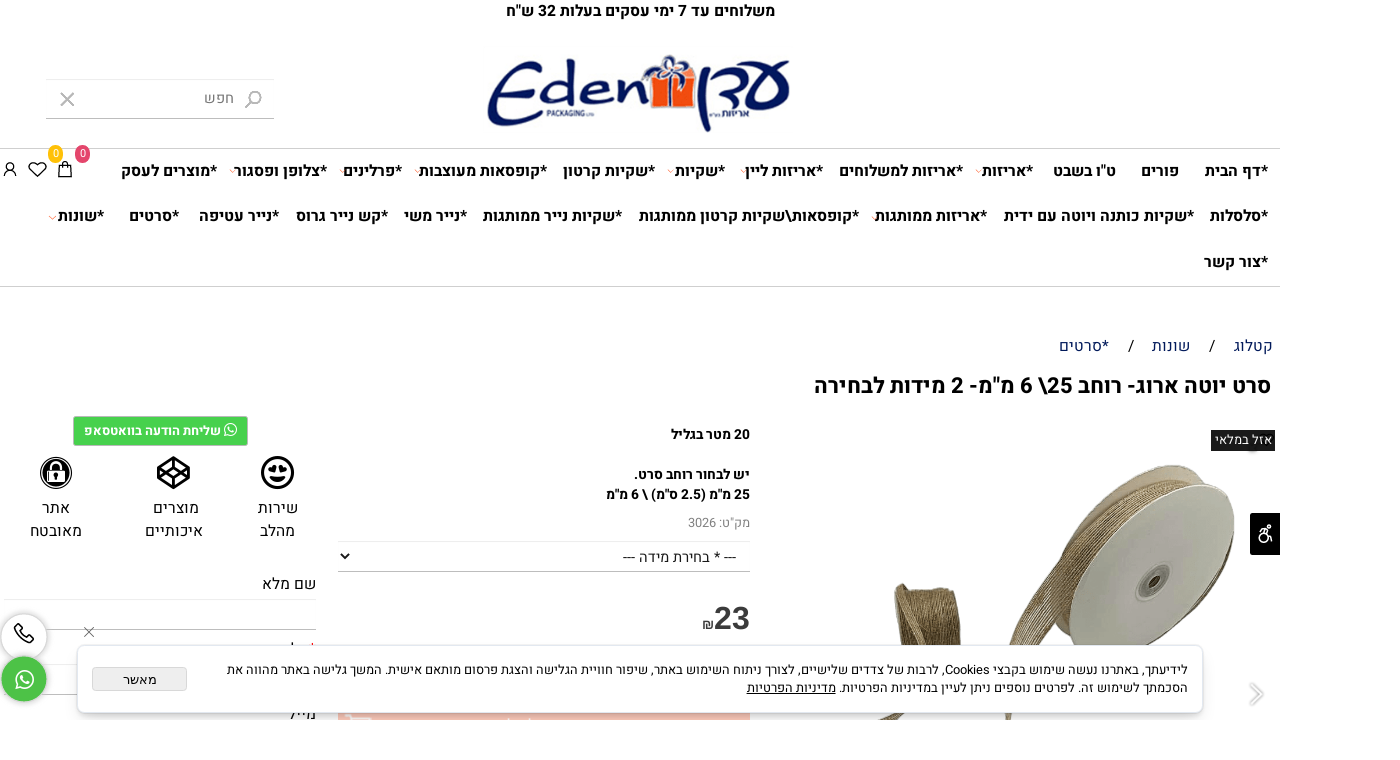

--- FILE ---
content_type: text/html
request_url: https://www.edenpack.co.il/%d7%a1%d7%a8%d7%98%d7%99%d7%9d/%d7%a1%d7%a8%d7%98-%d7%99%d7%95%d7%98%d7%94-%d7%90%d7%a8%d7%95%d7%92-%d7%a8%d7%95%d7%97%d7%91-25/-6-%d7%9e%d7%9e-2-%d7%9e%d7%99%d7%93%d7%95%d7%aa-%d7%9c%d7%91%d7%97%d7%99%d7%a8%d7%94
body_size: 158622
content:
<!doctype html>
<html style="direction:rtl;" lang="he" >
<head>
    <meta charset="utf-8" />
    
    <meta name="viewport" content="width=device-width, initial-scale=1.0" />
    
            <meta name="theme-color" content="#ffffff">
            <title>סרט יוטה ארוג- רוחב 25\ 6 מ&#34;מ- 2 מידות לבחירה</title>
            <meta name="description" content="20 מטר בגליליש לבחור רוחב סרט.25 מ&quot;מ (2.5 ס&quot;מ) \ 6 מ&quot;מ" />
            <meta property="og:title" content="סרט יוטה ארוג- רוחב 25\ 6 ממ- 2 מידות לבחירה" />
            <meta property="og:description" content="20 מטר בגליליש לבחור רוחב סרט.25 מ&quot;מ (2.5 ס&quot;מ) \ 6 מ&quot;מ" />
            <meta property="og:site_name" content="עדן אריזות הזמנות און ליין" />
            <meta property="og:url" content="https://www.edenpack.co.il/סרטים/סרט-יוטה-ארוג-רוחב-25/-6-ממ-2-מידות-לבחירה" />
            <meta property="og:image" content="https://www.edenpack.co.il/Cat_488546_4768.png" />
            <meta property="og:type" content="product" />
            <base href="https://www.edenpack.co.il/">
  <script>
    (function () {
      var isMobile = window.matchMedia && window.matchMedia("(max-width: 768px)").matches;
      if (isMobile) document.documentElement.classList.add("SB_Body_Mobile_Mode");
      else document.documentElement.classList.add("SB_Body_Desktop_Mode");
    })();
  </script>

            
            <link rel="stylesheet" type="text/css" href="https://cdn.2all.co.il/web/Src/css/template97.css" media="all">
            
            <link href="DolevStyle.css?v2=551" rel="stylesheet" type="text/css" media="all" />
            <link href="https://cdn.2all.co.il/web/Src/css/SB_Fonts.css" rel="stylesheet" type="text/css" media="all" />
            <!-- SB_Google_Tag : Google Tag Manager --><script>(function(w,d,s,l,i){w[l]=w[l]||[];w[l].push({'gtm.start':new Date().getTime(),event:'gtm.js'});var f=d.getElementsByTagName(s)[0],j=d.createElement(s),dl=l!='dataLayer'?'&l='+l:'';j.async=true;j.src='https://www.googletagmanager.com/gtm.js?id='+i+dl;f.parentNode.insertBefore(j,f);})(window,document,'script','dataLayer','GTM-MF8GC58');</script><!-- End Google Tag Manager -->
        <!--  SB_Google_Tag :  Global site tag (gtag.js) - Google Analytics -->
        <script async src="https://www.googletagmanager.com/gtag/js?id=AW-613343164"></script>
        <script>
        window.dataLayer = window.dataLayer || [];
        function gtag() { dataLayer.push(arguments); }
        gtag('js', new Date());

         
        //gtag('config', 'AW-613343164', {'allow_enhanced_conversions':true});
        gtag('config', 'AW-613343164');
        
        gtag('config', 'UA-123075073-5');
        
        function gtag_report_conversion(url) {
            try{
                var callback = function () {
                    if (typeof(url) != 'undefined') {
                        //window.location = url;
                    }
                };
                gtag('event', 'conversion', {'send_to': 'AW-613343164/RmoLCN_RydcBELy_u6QC','event_callback': callback});
                // 'transaction_id': '','value': 1.0,'currency': 'ILS'
                return false;
            }
            catch (err) {console.log(err.message);}
        }
        function gtag_report_conversion_SB(name) {
            try{
                gtag('event', 'conversion', {'send_to': 'AW-613343164/6RZCCPuI2NcBELy_u6QC'});
                //,'transaction_id': '','value': 1.0,'currency': 'ILS'
                //return false;
            }catch (err) {console.log(err.message);}
        }

        


        </script>
        
        <!--  SB_Google_Tag : Facebook Pixel Code -->
        <script>
        !function (f, b, e, v, n, t, s) {
            if (f.fbq) return; n = f.fbq = function () { n.callMethod ? n.callMethod.apply(n, arguments) : n.queue.push(arguments) };
            if (!f._fbq) f._fbq = n; n.push = n; n.loaded = !0; n.version = '2.0';
            n.queue = []; t = b.createElement(e); t.async = !0;
            t.src = v; s = b.getElementsByTagName(e)[0];
            s.parentNode.insertBefore(t, s)
        } (window, document, 'script', 'https://connect.facebook.net/en_US/fbevents.js');
        fbq('init', "119279991220346");
        fbq('track', 'PageView');
        </script>
        <noscript>
            <img height="1" width="1" style="display: none" src="https://www.facebook.com/tr?id=119279991220346&ev=PageView&noscript=1" />
        </noscript>
        <!-- End Facebook Pixel Code -->
        <link rel="canonical" href="https://edenpack.co.il/סרטים/סרט-יוטה-ארוג-רוחב-25/-6-ממ-2-מידות-לבחירה" />
        </head>
        
            <body  id="SB_BODY_MOBILE" class="SB_BODY SB_BODY_RTL  SB_Sticky_1 ">
                
                    <script src="https://cdn.2all.co.il/web/Src/JavaScript/JQuery2024/jquery-3.7.1.min.js" type="text/javascript"></script>
                    <header class="SB_Mobile_Header_Cont cssSb_ContainerFullWidth">
                                                                                                                                                                                                                                                                                                                                                                                                                                                                                                                                                                                                                                                                                                                                                                                                                                                                        <div class="container Css_Mobile_Top" style="min-height: 1px;">
        <!-- SB_Content_Top -->
        
<!--Content--><div class="clsDnD_Container clsBG_Fullwidth SB_Elm_Active" id="SB_33967" draggable="false" style=""><div class="row" style="">
            <div class="col-md-12" style="padding: 0px 8px;">
               
            <div class="SB_Text_Container InnerDnd" style="z-index: 2;" spellcheck="false" dir="rtl" tabindex="0" id=""></div><div class="SB_Text_Container InnerDnd" style="z-index: 2;" spellcheck="false" dir="rtl" tabindex="0"><p style="text-align: center;"><span style="color: rgb(0, 0, 0);"><strong>משלוחים עד 7 ימי עסקים בעלות 32 ש"ח</strong></span></p><p style="text-align: center;"><br></p></div></div>
        </div></div><div class="clsDnD_Container clsSB_HideMbl" id="SB_36682" style=""><div class="row" style="">
            <div class="col-md-3" style="padding:0px 8px 0px 8px;">
                
            </div>
            <div class="SB_Elm_MinHeight col-md-6">
                <div class="SB_Img_Container_Fix" style="margin: 0px auto 16px; display: table; width: 354px; height: 96px;"><a class="SB_Inline_Links" href="https://www.edenpack.co.il">  
                    <img class="SB_clsImg" src="488546_102.png" style="width: 100%; position: relative;" alt="עדן אריזות בע&quot;מ" title="עדן אריזות בע&quot;מ" loading="lazy">
				</a></div>
            </div>
            <div class="col-md-3 SB_Elm_MinHeight" style="padding: 36px 8px 0px; height: 106.6px;">
                <div class="clsCatalogSearch" style="margin-right:auto;margin-left:auto;display:table;">            
                         <form class="clsCatalogSearch_Form"><input class="clsCatalogSearch_Txt" type="text" placeholder="חפש" style="padding-right: 44px; padding-left: 44px;"><span class="clsCatalogSearch_Clear"><i class="las la-times" style="font-size:18px;"></i></span><span class="clsCatalogSearch_Icon"><i class="las la-search" style="font-size:18px;"></i></span><span class="clsCatalogSearch_Clear"><i class="las la-times" style="font-size:18px;"></i></span><span class="clsCatalogSearch_Icon"><i class="las la-search" style="font-size:18px;"></i></span><span class="clsCatalogSearch_Clear"><i class="las la-times" style="font-size:18px;"></i></span><span class="clsCatalogSearch_Icon"><i class="las la-search" style="font-size:18px;"></i></span><span class="clsCatalogSearch_Clear"><i class="las la-times" style="font-size:18px;"></i></span><span class="clsCatalogSearch_Icon"><i class="las la-search" style="font-size:18px;"></i></span><span class="clsCatalogSearch_Clear"><i class="las la-times" style="font-size:18px;"></i></span><span class="clsCatalogSearch_Icon"><i class="las la-search" style="font-size:18px;"></i></span><span class="clsCatalogSearch_Clear"><i class="las la-times" style="font-size:18px;"></i></span><span class="clsCatalogSearch_Icon"><i class="las la-search" style="font-size:18px;"></i></span><span class="clsCatalogSearch_Clear"><i class="las la-times" style="font-size:18px;"></i></span><span class="clsCatalogSearch_Icon"><i class="las la-search" style="font-size:18px;"></i></span><span class="clsCatalogSearch_Clear"><i class="las la-times" style="font-size:18px;"></i></span><span class="clsCatalogSearch_Icon"><i class="las la-search" style="font-size:18px;"></i></span><span class="clsCatalogSearch_Clear"><i class="las la-times" style="font-size:18px;"></i></span><span class="clsCatalogSearch_Icon"><i class="las la-search" style="font-size:18px;"></i></span><span class="clsCatalogSearch_Clear"><i class="las la-times" style="font-size:18px;"></i></span><span class="clsCatalogSearch_Icon"><i class="las la-search" style="font-size:18px;"></i></span><span class="clsCatalogSearch_Clear"><i class="las la-times" style="font-size:18px;"></i></span><span class="clsCatalogSearch_Icon"><i class="las la-search" style="font-size:18px;"></i></span></form>	    
                    </div>
            </div>
        </div></div><!--/Content-->  



<!-- /SB_Content_Top --></div>
                                                                                                                                                                                                                                                                                                                                                                                                                                                                                                                                                                                                                                                                                                                                                                                                                                                                    </header>
                                                                                                                                                                                                                                                                                                                                                                                                                                                                                                                                                                                                                                                                                                                                                                                                                                                                    
                                                                                                                                                                                                                                                                                                                                                                                                                                                                                                                                                                                                                                                                                                                                                                                                                                                                    <nav class="SB_Mobile_Header_Menu_TopPos cssSb_ContainerFullWidth">
                                                                                                                                                                                                                                                                                                                                                                                                                                                                                                                                                                                                                                                                                                                                                                                                                                                                        <div class="container Css_Mobile_Menu"><div class="sf-ma-ul-MobileMenu-DivConteiner"><ul class="sf-ma-ul sf-ma-ul-MobileMenu"><li class="sf-ma-li sf-ma-slide0" style="float:right;"><a class="sf-menu-mobile-btn0 sf-MA-OpenMenu" href="#" title="Menu" aria-label="Menu" onclick="javascript:return(false);"><span class="sf-ma-li-Icon sf-ma-li-Icon-SVG" ><svg xmlns="http://www.w3.org/2000/svg" viewBox="0 0 32 32"><path d="M 4 7 L 4 9 L 28 9 L 28 7 Z M 4 15 L 4 17 L 28 17 L 28 15 Z M 4 23 L 4 25 L 28 25 L 28 23 Z"/></svg></span></a></li><li class="sf-ma-li sf-MA-Search" style="float:right;"><a href="#" title="חפש" aria-label="חפש" onclick="javascript:return(false);"><span class="sf-ma-li-Icon sf-ma-li-Icon-SVG" ><svg xmlns="http://www.w3.org/2000/svg" viewBox="0 0 32 32"><path d="M 19 3 C 13.488281 3 9 7.488281 9 13 C 9 15.394531 9.839844 17.589844 11.25 19.3125 L 3.28125 27.28125 L 4.71875 28.71875 L 12.6875 20.75 C 14.410156 22.160156 16.605469 23 19 23 C 24.511719 23 29 18.511719 29 13 C 29 7.488281 24.511719 3 19 3 Z M 19 5 C 23.429688 5 27 8.570313 27 13 C 27 17.429688 23.429688 21 19 21 C 14.570313 21 11 17.429688 11 13 C 11 8.570313 14.570313 5 19 5 Z"/></svg></span></a></li><li class="sf-ma-li sf-MA-Logo" style="margin-left: auto; margin-right: auto; display:inline-block;"><a href="https://www.edenpack.co.il/" title="Website logo" aria-label="Website logo" ><img src="488546_129.png" alt="Website logo"></a></li><li class="sf-ma-li sf-MA-WishList" style="float:left;"><a href="#" onclick="javascript:return(false);" title="Wishlist" aria-label="Wishlist" ><div class="clsCat_WishList_Count">0</div><span class="sf-ma-li-Icon sf-ma-li-Icon-SVG" ><svg xmlns="http://www.w3.org/2000/svg" viewBox="0 0 32 32"><path d="M 9.5 5 C 5.363281 5 2 8.402344 2 12.5 C 2 13.929688 2.648438 15.167969 3.25 16.0625 C 3.851563 16.957031 4.46875 17.53125 4.46875 17.53125 L 15.28125 28.375 L 16 29.09375 L 16.71875 28.375 L 27.53125 17.53125 C 27.53125 17.53125 30 15.355469 30 12.5 C 30 8.402344 26.636719 5 22.5 5 C 19.066406 5 16.855469 7.066406 16 7.9375 C 15.144531 7.066406 12.933594 5 9.5 5 Z M 9.5 7 C 12.488281 7 15.25 9.90625 15.25 9.90625 L 16 10.75 L 16.75 9.90625 C 16.75 9.90625 19.511719 7 22.5 7 C 25.542969 7 28 9.496094 28 12.5 C 28 14.042969 26.125 16.125 26.125 16.125 L 16 26.25 L 5.875 16.125 C 5.875 16.125 5.390625 15.660156 4.90625 14.9375 C 4.421875 14.214844 4 13.273438 4 12.5 C 4 9.496094 6.457031 7 9.5 7 Z"/></svg></span></a><div class="sf-MA-WishList-div"></div></li><li class="sf-ma-li sf-MA-Shopping" style="float:left;"><a href="#" onclick="javascript:return(false);" title="Cart" aria-label="Cart" ><div class="clsCat_Basket_Count">0</div><span class="sf-ma-li-Icon sf-ma-li-Icon-SVG" ><svg xmlns="http://www.w3.org/2000/svg" viewBox="0 0 32 32"><path d="M 16 3 C 13.253906 3 11 5.253906 11 8 L 11 9 L 6.0625 9 L 6 9.9375 L 5 27.9375 L 4.9375 29 L 27.0625 29 L 27 27.9375 L 26 9.9375 L 25.9375 9 L 21 9 L 21 8 C 21 5.253906 18.746094 3 16 3 Z M 16 5 C 17.65625 5 19 6.34375 19 8 L 19 9 L 13 9 L 13 8 C 13 6.34375 14.34375 5 16 5 Z M 7.9375 11 L 11 11 L 11 14 L 13 14 L 13 11 L 19 11 L 19 14 L 21 14 L 21 11 L 24.0625 11 L 24.9375 27 L 7.0625 27 Z"/></svg></span></a></li></ul><div class="clsCatalogSearch sf-MA-Search-div"><input class="clsCatalogSearch_Txt" type="text" title="חפש" aria-label="חפש" placeholder="חפש" role="searchbox"><span class="clsCatalogSearch_Clear"><svg xmlns="http://www.w3.org/2000/svg" viewBox="0 0 32 32"><path d="M 7.21875 5.78125 L 5.78125 7.21875 L 14.5625 16 L 5.78125 24.78125 L 7.21875 26.21875 L 16 17.4375 L 24.78125 26.21875 L 26.21875 24.78125 L 17.4375 16 L 26.21875 7.21875 L 24.78125 5.78125 L 16 14.5625 Z"/></svg></span><span class="clsCatalogSearch_Icon"><svg xmlns="http://www.w3.org/2000/svg" viewBox="0 0 32 32"><path d="M 19 3 C 13.488281 3 9 7.488281 9 13 C 9 15.394531 9.839844 17.589844 11.25 19.3125 L 3.28125 27.28125 L 4.71875 28.71875 L 12.6875 20.75 C 14.410156 22.160156 16.605469 23 19 23 C 24.511719 23 29 18.511719 29 13 C 29 7.488281 24.511719 3 19 3 Z M 19 5 C 23.429688 5 27 8.570313 27 13 C 27 17.429688 23.429688 21 19 21 C 14.570313 21 11 17.429688 11 13 C 11 8.570313 14.570313 5 19 5 Z"/></svg></span></div></div><div id="SB_Menu_2720" class="cls_div_menu_h"><UL class="sf-menu sf-js-disable sf-menu-rtl  sf-h-2 " id="DDMenuTop"><li class="sf-ma-li" style="float:left;"><a href="#"  onclick="javascript:funcUserNamePannel_ShowModal('action.asp?Action=11&amp;lng=0&SB_ID=488546&WSUAccess=1','התחבר','450','250',1, false); return false;" title="התחבר" aria-label="התחבר"><span class="sf-ma-li-Icon sf-ma-li-Icon-SVG" ><svg xmlns="http://www.w3.org/2000/svg" viewBox="0 0 32 32"><path d="M 16 5 C 12.144531 5 9 8.144531 9 12 C 9 14.410156 10.230469 16.550781 12.09375 17.8125 C 8.527344 19.34375 6 22.882813 6 27 L 8 27 C 8 22.570313 11.570313 19 16 19 C 20.429688 19 24 22.570313 24 27 L 26 27 C 26 22.882813 23.472656 19.34375 19.90625 17.8125 C 21.769531 16.550781 23 14.410156 23 12 C 23 8.144531 19.855469 5 16 5 Z M 16 7 C 18.773438 7 21 9.226563 21 12 C 21 14.773438 18.773438 17 16 17 C 13.226563 17 11 14.773438 11 12 C 11 9.226563 13.226563 7 16 7 Z"/></svg></span></a><div class="SB_C_UsersLogin2 sf-MA-Login-div" style="position:unset;" sb_id="488546">הירשם או התחבר&nbsp;</div></li><li class="sf-ma-li sf-MA-WishList" style="float:left;"><a href="#" onclick="javascript:return(false);" title="Wishlist" aria-label="Wishlist" ><div class="clsCat_WishList_Count">0</div><span class="sf-ma-li-Icon sf-ma-li-Icon-SVG" ><svg xmlns="http://www.w3.org/2000/svg" viewBox="0 0 32 32"><path d="M 9.5 5 C 5.363281 5 2 8.402344 2 12.5 C 2 13.929688 2.648438 15.167969 3.25 16.0625 C 3.851563 16.957031 4.46875 17.53125 4.46875 17.53125 L 15.28125 28.375 L 16 29.09375 L 16.71875 28.375 L 27.53125 17.53125 C 27.53125 17.53125 30 15.355469 30 12.5 C 30 8.402344 26.636719 5 22.5 5 C 19.066406 5 16.855469 7.066406 16 7.9375 C 15.144531 7.066406 12.933594 5 9.5 5 Z M 9.5 7 C 12.488281 7 15.25 9.90625 15.25 9.90625 L 16 10.75 L 16.75 9.90625 C 16.75 9.90625 19.511719 7 22.5 7 C 25.542969 7 28 9.496094 28 12.5 C 28 14.042969 26.125 16.125 26.125 16.125 L 16 26.25 L 5.875 16.125 C 5.875 16.125 5.390625 15.660156 4.90625 14.9375 C 4.421875 14.214844 4 13.273438 4 12.5 C 4 9.496094 6.457031 7 9.5 7 Z"/></svg></span></a><div class="sf-MA-WishList-div"></div></li><li class="sf-ma-li sf-MA-Shopping" style="float:left;"><a href="#" onclick="javascript:return(false);" title="Cart" aria-label="Cart" ><div class="clsCat_Basket_Count">0</div><span class="sf-ma-li-Icon sf-ma-li-Icon-SVG" ><svg xmlns="http://www.w3.org/2000/svg" viewBox="0 0 32 32"><path d="M 16 3 C 13.253906 3 11 5.253906 11 8 L 11 9 L 6.0625 9 L 6 9.9375 L 5 27.9375 L 4.9375 29 L 27.0625 29 L 27 27.9375 L 26 9.9375 L 25.9375 9 L 21 9 L 21 8 C 21 5.253906 18.746094 3 16 3 Z M 16 5 C 17.65625 5 19 6.34375 19 8 L 19 9 L 13 9 L 13 8 C 13 6.34375 14.34375 5 16 5 Z M 7.9375 11 L 11 11 L 11 14 L 13 14 L 13 11 L 19 11 L 19 14 L 21 14 L 21 11 L 24.0625 11 L 24.9375 27 L 7.0625 27 Z"/></svg></span></a></li><LI id="LI_H_133898"><a href="https://www.edenpack.co.il/" target="_self" id="LI_A_133898" class="sf-a">*דף הבית</a></LI><LI id="LI_H_307490"><a href="https://edenpack.co.il/פורים" target="_self" id="LI_A_307490" class="sf-a">פורים</a></LI><LI id="LI_H_302922"><a href="https://edenpack.co.il/חגים/טו-בשבט" target="_self" id="LI_A_302922" class="sf-a">ט"ו בשבט</a></LI><LI id="LI_H_196686"><a href="" target="_self" id="LI_A_196686" class="sf-a">*אריזות</a><UL isFirstUL="1"><LI id="LI_H_196687"><a href="https://edenpack.co.il/אריזות-למעבר-דירה" target="_self" class="sf-a">אריזות למעבר דירה</a></LI><LI id="LI_H_203874"><a href="https://edenpack.co.il/אריזות-ממוחזרות" target="_self" id="LI_A_203874" class="sf-a">אריזות ממוחזרות</a></LI><LI id="LI_H_231784"><a href="https://edenpack.co.il/נייר-משי" target="_self" id="LI_A_231784" class="sf-a">נייר משי</a></LI></UL></LI><LI id="LI_H_107728"><a href="https://edenpack.co.il/אריזות-למשלוחים" target="_self" id="LI_A_107728" class="sf-a">*אריזות למשלוחים</a></LI><LI id="LI_H_101638"><a href="https://www.edenpack.co.il/%d7%90%d7%a8%d7%99%d7%96%d7%95%d7%aa-%d7%9c%d7%99%d7%99%d7%9f" target="_self" id="LI_A_101638" class="sf-a">*אריזות ליין</a><UL isFirstUL="0"><LI id="LI_H_101636"><a href="https://edenpack.co.il/אריזות-ליין-שקיות-יין" target="_self" class="sf-a">שקיות יין </a></LI><LI id="LI_H_101637"><a href="https://edenpack.co.il/קופסאות-ומארזים" target="_self" id="LI_A_101637" class="sf-a">קופסאות קשיחות ליין</a></LI><LI id="LI_H_246207"><a href="https://edenpack.co.il/אריזות-ליין/מארזים-ליין" target="_self" id="LI_A_246207" class="sf-a">מארזים ליין</a></LI><LI id="LI_H_110886"><a href="https://edenpack.co.il/אריזות-ליין-/מארזי-עץ-ליין" target="_self" id="LI_A_110886" class="sf-a">מארזי עץ ליין</a></LI></UL></LI><LI id="LI_H_101641"><a href="https://www.edenpack.co.il/%d7%a9%d7%a7%d7%99%d7%95%d7%aa" target="_self" id="LI_A_101641" class="sf-a">*שקיות</a><UL isFirstUL="0"><LI id="LI_H_101645"><a href="https://edenpack.co.il/שקיות-נייר" target="_self" class="sf-a">שקיות נייר</a></LI><LI id="LI_H_107727"><a href="https://edenpack.co.il/שקיות-בלדרות-ובועות" target="_self" id="LI_A_107727" class="sf-a">שקיות בלדרות</a></LI><LI id="LI_H_101643"><a href="https://edenpack.co.il/שקיות-ניילון-דליה" target="_self" id="LI_A_101643" class="sf-a">שקיות ניילון</a></LI><LI id="LI_H_189620"><a href="https://edenpack.co.il/שקיות-נייר-חומות" target="_self" id="LI_A_189620" class="sf-a">שקיות נייר חומות</a></LI><LI id="LI_H_110837"><a href="https://edenpack.co.il/שקיות/שקיות-קלפה" target="_self" id="LI_A_110837" class="sf-a">שקיות קלפה</a></LI><LI id="LI_H_189621"><a href="https://edenpack.co.il/שקיות-כותנה" target="_self" id="LI_A_189621" class="sf-a">שקיות כותנה</a></LI><LI id="LI_H_104336"><a href="https://edenpack.co.il/שקיות-אורגנזה-כותנה-ויוטה" target="_self" id="LI_A_104336" class="sf-a">שקיות אורגנזה, כותנה ויוטה</a></LI><LI id="LI_H_123310"><a href="https://edenpack.co.il/שקיות/שקיות-פלאפל" target="_self" id="LI_A_123310" class="sf-a">שקיות פלאפל</a></LI><LI id="LI_H_189625"><a href="https://edenpack.co.il/מעטפות-מרופדות" target="_self" id="LI_A_189625" class="sf-a">מעטפות מרופדות</a></LI><LI id="LI_H_224246"><a href="https://edenpack.co.il/שקיות-מיוחדות" target="_self" id="LI_A_224246" class="sf-a">שקיות מיוחדות</a></LI></UL></LI><LI id="LI_H_101644"><a href="https://edenpack.co.il/שקיות-קרטון" target="_self" id="LI_A_101644" class="sf-a">*שקיות קרטון</a></LI><LI id="LI_H_101649"><a href="https://www.edenpack.co.il/%d7%a7%d7%95%d7%a4%d7%a1%d7%90%d7%95%d7%aa" target="_self" id="LI_A_101649" class="sf-a">*קופסאות מעוצבות</a><UL isFirstUL="0"><LI id="LI_H_101648"><a href="https://edenpack.co.il/קופסאות-תכשיטים" target="_self" class="sf-a">קופסאות לתכשיטים</a></LI><LI id="LI_H_101647"><a href="https://edenpack.co.il/קופסאות-מארזים-לפרחי-סבון-וחבילות-שי" target="_self" id="LI_A_101647" class="sf-a">מארזים לפרחי סבון וחבילות שי</a></LI><LI id="LI_H_101650"><a href="https://edenpack.co.il/קופסאות-מגשי-אירוח" target="_self" id="LI_A_101650" class="sf-a">קופסאות למגשי אירוח</a></LI><LI id="LI_H_101646"><a href="https://edenpack.co.il/קופסאות-מתקפלות" target="_self" id="LI_A_101646" class="sf-a">קופסאות מגנט מתקפלות</a></LI><LI id="LI_H_211293"><a href="https://edenpack.co.il/קופסאות-עם-ידית" target="_self" id="LI_A_211293" class="sf-a">קופסאות עם ידית</a></LI><LI id="LI_H_153163"><a href="https://edenpack.co.il/קופסאות-מתקפלות-עם-סרט" target="_self" id="LI_A_153163" class="sf-a">קופסאות מתקפלות עם סרט</a></LI><LI id="LI_H_110585"><a href="https://edenpack.co.il/מוצרי-עץ" target="_self" id="LI_A_110585" class="sf-a">מוצרי עץ</a></LI><LI id="LI_H_101652"><a href="https://edenpack.co.il/פרחי-סבון" target="_self" id="LI_A_101652" class="sf-a">פרחי סבון</a></LI></UL></LI><LI id="LI_H_102185"><a href="https://www.edenpack.co.il/%d7%a7%d7%95%d7%a4%d7%a1%d7%90%d7%95%d7%aa-%d7%a4%d7%a8%d7%9c%d7%99%d7%a0%d7%99%d7%9d" target="_self" id="LI_A_102185" class="sf-a">*פרלינים</a><UL isFirstUL="0"><LI id="LI_H_102169"><a href="https://edenpack.co.il/קופסאות-פרלינים-מהודרות-חום" target="_self" class="sf-a">קופסאות פרלינים מהודרות חום</a></LI><LI id="LI_H_102168"><a href="https://edenpack.co.il/קופסאות-פרלינים-מהודרות-שחור" target="_self" id="LI_A_102168" class="sf-a">קופסאות פרלינים מהודרות שחור</a></LI><LI id="LI_H_110066"><a href="https://edenpack.co.il/קופסאות-פרלינים-מהודרות-שמנת" target="_self" id="LI_A_110066" class="sf-a">קופסאות פרלינים מהודרות שמנת</a></LI><LI id="LI_H_117681"><a href="https://edenpack.co.il/קופסאות-פרלינים-מהודרות-אדום" target="_self" id="LI_A_117681" class="sf-a">קופסאות פרלינים מהודרות אדום</a></LI><LI id="LI_H_102977"><a href="https://edenpack.co.il/קופסאות-פרלינים-מתקפלות" target="_self" id="LI_A_102977" class="sf-a">קופסאות פרלינים מתקפלות</a></LI></UL></LI><LI id="LI_H_101653"><a href="https://www.edenpack.co.il/%d7%a6%d7%9c%d7%95%d7%a4%d7%9f-%d7%95%d7%a4%d7%a1%d7%92%d7%95%d7%a8" target="_self" id="LI_A_101653" class="sf-a">*צלופן ופסגור</a><UL isFirstUL="0"><LI id="LI_H_101656"><a href="https://edenpack.co.il/צלופן-ופסגור-שקיות-צלופן-בלי-פס-דבק" target="_self" class="sf-a">שקיות צלופן בלי פס דבק</a></LI><LI id="LI_H_101654"><a href="https://edenpack.co.il/צלופן-ופסגור-שקיות-צלופן-עם-פס-דבק" target="_self" id="LI_A_101654" class="sf-a">שקיות צלופן עם פס דבק</a></LI><LI id="LI_H_111122"><a href="https://edenpack.co.il/שקיות-כפל-תחתית" target="_self" id="LI_A_111122" class="sf-a">שקיות כפל תחתית</a></LI><LI id="LI_H_118981"><a href="https://edenpack.co.il/שקיות-פסגור-אטומות-עם-פס-חלון" target="_self" id="LI_A_118981" class="sf-a">שקיות פסגור אטומות עם פס חלון</a></LI><LI id="LI_H_101655"><a href="https://edenpack.co.il/צלופן-ופסגור-שקיות-פסגור" target="_self" id="LI_A_101655" class="sf-a">שקיות פסגור</a></LI></UL></LI><LI id="LI_H_101658"><a href="https://edenpack.co.il/מוצרים-לעסק" target="_self" id="LI_A_101658" class="sf-a">*מוצרים לעסק</a></LI><LI id="LI_H_110070"><a href="https://edenpack.co.il/שונות/סלסלות" target="_self" id="LI_A_110070" class="sf-a">*סלסלות</a></LI><LI id="LI_H_219775"><a href="https://edenpack.co.il/שקיות-כותנה-ויוטה-עם-ידית" target="_self" id="LI_A_219775" class="sf-a">*שקיות כותנה ויוטה עם ידית</a></LI><LI id="LI_H_151673"><a href="https://edenpack.co.il/אריזות-ממותגות" target="_self" id="LI_A_151673" class="sf-a">*אריזות ממותגות</a><UL isFirstUL="0"><LI id="LI_H_151678"><a href="https://edenpack.co.il/סרטים-ממותגים" target="_self" class="sf-a">סרטים ממותגים</a></LI><LI id="LI_H_151683"><a href="https://edenpack.co.il/קופסאות-ממותגות-לתכשיטים" target="_self" id="LI_A_151683" class="sf-a">קופסאות ממותגות לתכשיטים</a></LI><LI id="LI_H_157149"><a href="https://edenpack.co.il/שקיות-בלדרות-ממותגות" target="_self" id="LI_A_157149" class="sf-a">שקיות בלדרות ממותגות</a></LI><LI id="LI_H_201946"><a href="https://edenpack.co.il/שקיות-כותנה/אל-בד-ממותגות" target="_self" id="LI_A_201946" class="sf-a">שקיות כותנה\אל-בד ממותגות</a></LI><LI id="LI_H_270886"><a href="https://edenpack.co.il/catalog.asp?t1=11&t2=8" target="_self" id="LI_A_270886" class="sf-a">מגנט ממותגות בכמות קטנה</a></LI></UL></LI><LI id="LI_H_151685"><a href="https://edenpack.co.il/שקיות-קרטון-ממותגות" target="_self" id="LI_A_151685" class="sf-a">*קופסאות\שקיות קרטון ממותגות</a></LI><LI id="LI_H_151677"><a href="https://edenpack.co.il/שקיות-ממותגות" target="_self" id="LI_A_151677" class="sf-a">*שקיות נייר ממותגות</a></LI><LI id="LI_H_107975"><a href="https://edenpack.co.il/נייר-משי" target="_self" id="LI_A_107975" class="sf-a">*נייר משי</a></LI><LI id="LI_H_107973"><a href="https://edenpack.co.il/קש-נייר-גרוס" target="_self" id="LI_A_107973" class="sf-a">*קש נייר גרוס</a></LI><LI id="LI_H_107974"><a href="https://edenpack.co.il/נייר-אריזה" target="_self" id="LI_A_107974" class="sf-a">*נייר עטיפה</a></LI><LI id="LI_H_107971"><a href="https://edenpack.co.il/סרטים" target="_self" id="LI_A_107971" class="sf-a">*סרטים</a></LI><LI id="LI_H_107970"><a href="https://www.edenpack.co.il/%d7%a9%d7%95%d7%a0%d7%95%d7%aa" target="_self" id="LI_A_107970" class="sf-a">*שונות</a><UL isFirstUL="0"><LI id="LI_H_296091"><a href="https://edenpack.co.il/catalog.asp?t1=7&t2=19" target="_self" class="sf-a">תיקים לרוכבים דו גלגלי</a></LI><LI id="LI_H_107972"><a href="https://edenpack.co.il/מדבקות" target="_self" id="LI_A_107972" class="sf-a">מדבקות וכרטיסי ברכה</a></LI><LI id="LI_H_141066"><a href="https://edenpack.co.il/חבקים/גדילים" target="_self" id="LI_A_141066" class="sf-a">חבקים\גדילים</a></LI><LI id="LI_H_111156"><a href="https://edenpack.co.il/פלייסמנטים-וראנרים" target="_self" id="LI_A_111156" class="sf-a">פלייסמנטים וראנרים</a></LI><LI id="LI_H_185488"><a href="https://edenpack.co.il/מארזים-לאירועים" target="_self" id="LI_A_185488" class="sf-a">מארזים לאירועים</a></LI><LI id="LI_H_110202"><a href="https://edenpack.co.il/מדבקות-פרחים" target="_self" id="LI_A_110202" class="sf-a">מדבקות פרחים</a></LI><LI id="LI_H_287563"><a href="https://edenpack.co.il/catalog.asp?t1=7&t2=18" target="_self" id="LI_A_287563" class="sf-a">פרגון לעסקים</a></LI><LI id="LI_H_113976"><a href="https://edenpack.co.il/מאמרים-ומידע-נוסף" target="_self" id="LI_A_113976" class="sf-a">*מידע נוסף</a><UL isFirstUL="0"><LI id="LI_H_113977"><a href="https://edenpack.co.il/מידע-פתרונות-אריזה" target="_self" class="sf-a">פתרונות אריזה מותאמים אישית</a></LI><LI id="LI_H_137177"><a href="https://edenpack.co.il/פצפצים" target="_self" id="LI_A_137177" class="sf-a">פצפצים</a></LI><LI id="LI_H_113978"><a href="https://edenpack.co.il/מידע-קופסאות-לתכשיטים" target="_self" id="LI_A_113978" class="sf-a">קופסאות תכשיטים יוקרתיות</a></LI><LI id="LI_H_137179"><a href="https://edenpack.co.il/נייר-עטיפה" target="_self" id="LI_A_137179" class="sf-a">נייר עטיפה</a></LI><LI id="LI_H_137182"><a href="https://edenpack.co.il/אריזות-לקונדיטוריה" target="_self" id="LI_A_137182" class="sf-a">אריזות לקונדיטוריה</a></LI><LI id="LI_H_137183"><a href="https://edenpack.co.il/קופסא-לעוגה" target="_self" id="LI_A_137183" class="sf-a">קופסא לעוגה</a></LI><LI id="LI_H_113979"><a href="https://edenpack.co.il/מידע-סלסלות" target="_self" id="LI_A_113979" class="sf-a">סלסלות אריזה הפתרון הנוח לאריזת מתנות</a></LI><LI id="LI_H_113980"><a href="https://edenpack.co.il/מידע-אריזות-למשלוחים" target="_self" id="LI_A_113980" class="sf-a">בחירת אריזה מתאימה למשלוחים</a></LI><LI id="LI_H_113982"><a href="https://edenpack.co.il/מידע-שקיות-נייר" target="_self" id="LI_A_113982" class="sf-a">שקיות נייר כפתרון אריזה מודרני ואלגנטי</a></LI><LI id="LI_H_113981"><a href="https://edenpack.co.il/מידע-אריזות-לפרלינים" target="_self" id="LI_A_113981" class="sf-a">אריזות לפרלינים</a></LI><LI id="LI_H_113983"><a href="https://edenpack.co.il/מידע-שקיות-צלופן" target="_self" id="LI_A_113983" class="sf-a">יתרונות של שקיות צלופן</a></LI><LI id="LI_H_113985"><a href="https://edenpack.co.il/מידע-מוצרי-אריזה" target="_self" id="LI_A_113985" class="sf-a">למה חשוב לבחור מוצרי אריזה איכותיים</a></LI><LI id="LI_H_122772"><a href="https://edenpack.co.il/קופסאות-לשוקולדים" target="_self" id="LI_A_122772" class="sf-a">קופסאות לשוקולדים</a></LI><LI id="LI_H_122767"><a href="https://edenpack.co.il/אריזות-מתנה" target="_self" id="LI_A_122767" class="sf-a">אריזות מתנה</a></LI><LI id="LI_H_149854"><a href="https://edenpack.co.il/מאמרים" target="_self" id="LI_A_149854" class="sf-a">*מאמרים</a></LI></UL></LI><LI id="LI_H_131498"><a href="https://edenpack.co.il/תנאי-משלוח" target="_self" id="LI_A_131498" class="sf-a">תנאי משלוח</a></LI></UL></LI><LI id="LI_H_107717"><a href="https://edenpack.co.il/צור-קשר" target="_self" id="LI_A_107717" class="sf-a">*צור קשר</a></LI></UL></div></div>
                                                                                                                                                                                                                                                                                                                                                                                                                                                                                                                                                                                                                                                                                                                                                                                                                                                                    </nav>
                                                                                                                                                                                                                                                                                                                                                                                                                                                                                                                                                                                                                                                                                                                                                                                                                                                                    
                                                                                                                                                                                                                                                                                                                                                                                                                                                                                                                                                                                                                                                                                                                                                                                                                                                                    <!--[if lt IE 9]><style type="text/css">.container{width:1400px;}</style><![endif]-->
                                                                                                                                                                                                                                                                                                                                                                                                                                                                                                                                                                                                                                                                                                                                                                                                                                                                    <style>
                                                                                                                                                                                                                                                                                                                                                                                                                                                                                                                                                                                                                                                                                                                                                                                                                                                                        .Css_Mobile_Top, .Css_Mobile_Header2, .SB_Mobile_Menu_Container, .cls_SB_RMenu, .Css_Mobile_PageContent, .SB_Mobile_LMenu_Container, .Css_Mobile_Footer {
                                                                                                                                                                                                                                                                                                                                                                                                                                                                                                                                                                                                                                                                                                                                                                                                                                                                            position: relative;
                                                                                                                                                                                                                                                                                                                                                                                                                                                                                                                                                                                                                                                                                                                                                                                                                                                                        }

                                                                                                                                                                                                                                                                                                                                                                                                                                                                                                                                                                                                                                                                                                                                                                                                                                                                        @media (min-width: 768px) and (max-width:1400px) {
                                                                                                                                                                                                                                                                                                                                                                                                                                                                                                                                                                                                                                                                                                                                                                                                                                                                            HTML {
                                                                                                                                                                                                                                                                                                                                                                                                                                                                                                                                                                                                                                                                                                                                                                                                                                                                                width: 1400px !important;
                                                                                                                                                                                                                                                                                                                                                                                                                                                                                                                                                                                                                                                                                                                                                                                                                                                                            }
                                                                                                                                                                                                                                                                                                                                                                                                                                                                                                                                                                                                                                                                                                                                                                                                                                                                        }

                                                                                                                                                                                                                                                                                                                                                                                                                                                                                                                                                                                                                                                                                                                                                                                                                                                                        @media (max-width:1400px) {
                                                                                                                                                                                                                                                                                                                                                                                                                                                                                                                                                                                                                                                                                                                                                                                                                                                                            .clsBG_Fullwidth {
                                                                                                                                                                                                                                                                                                                                                                                                                                                                                                                                                                                                                                                                                                                                                                                                                                                                                width: 100% !important;
                                                                                                                                                                                                                                                                                                                                                                                                                                                                                                                                                                                                                                                                                                                                                                                                                                                                                margin-left: auto !important;
                                                                                                                                                                                                                                                                                                                                                                                                                                                                                                                                                                                                                                                                                                                                                                                                                                                                                margin-right: auto !important;
                                                                                                                                                                                                                                                                                                                                                                                                                                                                                                                                                                                                                                                                                                                                                                                                                                                                            }
                                                                                                                                                                                                                                                                                                                                                                                                                                                                                                                                                                                                                                                                                                                                                                                                                                                                        }

                                                                                                                                                                                                                                                                                                                                                                                                                                                                                                                                                                                                                                                                                                                                                                                                                                                                        @media (min-width: 768px) {
                                                                                                                                                                                                                                                                                                                                                                                                                                                                                                                                                                                                                                                                                                                                                                                                                                                                            .container:not(Css_Mobile_Top) {
                                                                                                                                                                                                                                                                                                                                                                                                                                                                                                                                                                                                                                                                                                                                                                                                                                                                                width: 1400px;
                                                                                                                                                                                                                                                                                                                                                                                                                                                                                                                                                                                                                                                                                                                                                                                                                                                                            }
                                                                                                                                                                                                                                                                                                                                                                                                                                                                                                                                                                                                                                                                                                                                                                                                                                                                        }

                                                                                                                                                                                                                                                                                                                                                                                                                                                                                                                                                                                                                                                                                                                                                                                                                                                                        .SB_Mobile_Menu_Container {
                                                                                                                                                                                                                                                                                                                                                                                                                                                                                                                                                                                                                                                                                                                                                                                                                                                                            width: 0px;
                                                                                                                                                                                                                                                                                                                                                                                                                                                                                                                                                                                                                                                                                                                                                                                                                                                                            min-height: 419px;
                                                                                                                                                                                                                                                                                                                                                                                                                                                                                                                                                                                                                                                                                                                                                                                                                                                                        }

                                                                                                                                                                                                                                                                                                                                                                                                                                                                                                                                                                                                                                                                                                                                                                                                                                                                        .Css_Mobile_PageContent {
                                                                                                                                                                                                                                                                                                                                                                                                                                                                                                                                                                                                                                                                                                                                                                                                                                                                            width: 1400px;
                                                                                                                                                                                                                                                                                                                                                                                                                                                                                                                                                                                                                                                                                                                                                                                                                                                                            min-height: 419px;
                                                                                                                                                                                                                                                                                                                                                                                                                                                                                                                                                                                                                                                                                                                                                                                                                                                                        }

                                                                                                                                                                                                                                                                                                                                                                                                                                                                                                                                                                                                                                                                                                                                                                                                                                                                        .SB_Mobile_LMenu_Container {
                                                                                                                                                                                                                                                                                                                                                                                                                                                                                                                                                                                                                                                                                                                                                                                                                                                                            width: 0px;
                                                                                                                                                                                                                                                                                                                                                                                                                                                                                                                                                                                                                                                                                                                                                                                                                                                                            min-height: 419px;
                                                                                                                                                                                                                                                                                                                                                                                                                                                                                                                                                                                                                                                                                                                                                                                                                                                                        }

                                                                                                                                                                                                                                                                                                                                                                                                                                                                                                                                                                                                                                                                                                                                                                                                                                                                        .clsSBPageWidth {
                                                                                                                                                                                                                                                                                                                                                                                                                                                                                                                                                                                                                                                                                                                                                                                                                                                                            max-width: 1400px !important;
                                                                                                                                                                                                                                                                                                                                                                                                                                                                                                                                                                                                                                                                                                                                                                                                                                                                            margin: 0px auto;
                                                                                                                                                                                                                                                                                                                                                                                                                                                                                                                                                                                                                                                                                                                                                                                                                                                                        }
                                                                                                                                                                                                                                                                                                                                                                                                                                                                                                                                                                                                                                                                                                                                                                                                                                                                    </style>
                                                                                                                                                                                                                                                                                                                                                                                                                                                                                                                                                                                                                                                                                                                                                                                                                                                                    <style> .SB_Mobile_Menu_Container,.Css_Mobile_PageContent,.SB_Mobile_LMenu_Container {float:right;}  </style>
                                                                                                                                                                                                                                                                                                                                                                                                                                                                                                                                                                                                                                                                                                                                                                                                                                                                    <div class="SB_Mobile_Page_Container cssSb_ContainerFullWidth">
                                                                                                                                                                                                                                                                                                                                                                                                                                                                                                                                                                                                                                                                                                                                                                                                                                                                        <div class="container SB_Mobile_Page_Container_Table">
                                                                                                                                                                                                                                                                                                                                                                                                                                                                                                                                                                                                                                                                                                                                                                                                                                                                            <div class="row SB_Row_PageContent">
                                                                                                                                                                                                                                                                                                                                                                                                                                                                                                                                                                                                                                                                                                                                                                                                                                                                                
                                                                                                                                                                                                                                                                                                                                                                                                                                                                                                                                                                                                                                                                                                                                                                                                                                                                                <main class="Css_Mobile_PageContent col-md" tabindex="0">
                                                                                                                                                                                                                                                                                                                                                                                                                                                                                                                                                                                                                                                                                                                                                                                                                                                                                    
                                                                                                                                                                                                                                                                                                                                                                                                                                                                                                                                                                                                                                                                                                                                                                                                                                                                                    <!-- SB_Content_Page -->
                                                                                                                                                                                                                                                                                                                                                                                                                                                                                                                                                                                                                                                                                                                                                                                                                                                                                    <!-- step 4 -->
                                                                                                                                                                                                                                                                                                                                                                                                                                                                                                                                                                                                                                                                                                                                                                                                                                                                                                                                                                            
<!--Content--><div class="clsDnD_Container"><div class="row"><div class="col-md-12"><div class="SB_Text_Container" spellcheck="false" dir="rtl"><br data-mce-bogus="1"></div></div></div></div><!--/Content-->
<!-- SB_Catalog_Description --><!-- /SB_Catalog_Description -->
<!-- SB_Content_Catalog_Top --><!--Content--><!--/Content--><!-- /SB_Content_Catalog_Top -->
    <script type="text/javascript">
        var j_GCat_IsInventoryManage = '1';
        var j_GCat_IsNoInventoryHideOrderBtn = '1';
        var j_LangOutOfStock = 'אזל במלאי';
        var j_LangYouMustChoose = 'עליך לבחור';
        var j_LangYouMustFillInText = 'עליך למלא מלל ב';
        var j_GCat_Is_FB_Pixel = '1';
        var j_GCat_Is_Google_AdWords = '1';
        var j_GCat_Google_AdWords_TRACKING_ID = 'AW-613343164';
        var j_GCat_T1 = '0';
        var j_GCat_T2 = '0';
        var j_GCat_PicID = '2606957';
        var j_GCat_Is_Cash_Specials = '0';
		var j_GsbLang = '0';
        var j_LangAddToWishlist = 'הוסף לרשימת המשאלות';

        //Assaf 10022025 
        var j_LangAddToCartTitle = "הוסף לסל";
        var j_LangQuickViewTitle = "צפייה מהירה";
        var j_LangAddToFavoritesTitle = "הוספה למועדפים";

		//Ruth 02062022
        var j_GCat_CurrencyExchangeRateShekel = '0';
        var j_GCat_CurrencyExchangeRateDollar = '0';
        var j_GCat_CurrencyExchangeRateEuro = '0';
        var j_GCat_CurrencyExchangeRateRuble = '0';
        var j_GCat_Money = '1';
       // var LocGCat_IsShoppingCartInPage = "1";
        // var LocGCat_IsAddToBasketOnSearch = "0"; 


    </script>   
    
    <div>
        
			<ol itemscope itemtype="https://schema.org/BreadcrumbList" class="SB_breadcrumb">
			<li itemprop="itemListElement" itemscope itemtype="https://schema.org/ListItem"><a itemscope itemtype="https://schema.org/Thing" itemprop="item" itemid="https://edenpack.co.il/" href="https://edenpack.co.il/"><span itemprop="name">קטלוג</span></a>
            <meta itemprop="position" content="1" /></li>
            
			<li aria-hidden="true">/</li>
			<li itemprop="itemListElement" itemscope itemtype="https://schema.org/ListItem"><a itemscope itemtype="https://schema.org/Thing" itemprop="item" itemid="https://edenpack.co.il/שונות" href="https://edenpack.co.il/שונות"><span itemprop="name">שונות</span></a>
            <meta itemprop="position" content="2"/></li>
			
				<li aria-hidden="true">/</li>
				<li itemprop="itemListElement" itemscope itemtype="https://schema.org/ListItem"><a itemscope itemtype="https://schema.org/Thing" itemprop="item" itemid="https://edenpack.co.il/סרטים" href="https://edenpack.co.il/סרטים"><span itemprop="name">*סרטים</span></a>
                <meta itemprop="position" content="3"/></li>            
            </ol>
    </div>
    <link rel="stylesheet" href="https://cdn.2all.co.il/web/Src/GalleryJS/Gallery5/css/lightbox.css" type="text/css" />
<script type="text/javascript" src="https://cdn.2all.co.il/web/Src/GalleryJS/Gallery5/js/lightbox.js"></script>
<script type="text/javascript"> var jsProductExtraPropertiesInventory_2606957 =[];</script>
<link rel="stylesheet" href="https://cdn.2all.co.il/web/Src/JavaScript/fotorama-4.6.4/fotorama.css" type="text/css" />
<script type="text/javascript" src="https://cdn.2all.co.il/web/Src/JavaScript/fotorama-4.6.4/fotorama.js"></script>
    
<script type="text/javascript">    
    function funcSB_Google_AdWords_ViewContent(Loc_content_name, Loc_content_ids, Loc_value, Loc_currency, Loc_Google_AdWords_TRACKING_ID) {
        //alert('view_item')
        try {
            gtag('event', 'view_item', {
                // 'send_to': Loc_Google_AdWords_TRACKING_ID,
                'value': Loc_value,
                'currency': Loc_currency,
                'transaction_id': '',
                'items': [{ 'id': Loc_content_ids, 'name': Loc_content_name }]
            });
        }
        catch (err) {
            console.log(err.message);
        }
    }

    function funcSB_FB_Pixel_ViewContent(Loc_content_name, Loc_content_ids, Loc_value, Loc_currency) {
        var arrPicID
        arrPicID = Loc_content_ids.split(',');

        try {
            fbq('track', 'ViewContent', {
                content_name: Loc_content_name, // 'Really Fast Running Shoes',         
                content_ids: arrPicID, // ['1234'],
                content_type: 'product',
                value: Loc_value,  //0.50
                currency: Loc_currency // 'USD'
            });
        }
        catch (err) {
            console.log(err.message);
        }
    }

    function funcSB_TikTok_Pixel_ViewContent(Loc_content_name, Loc_content_ids, Loc_value, Loc_currency) { // tamir 04062024
        var arrPicID
        arrPicID = Loc_content_ids.split(',');

        try {
            ttq.track('ViewContent', {
                "contents": [
                    {
                        "content_id": Loc_content_ids, // string. ID of the product. Example: "1077218".
                        "content_type": 'product', // string. Either product or product_group.
                        "content_name": Loc_content_name // string. The name of the page or product. Example: "shirt".
                    }
                ],
                "value": Loc_value, // number. Value of the order or items sold. Example: 100.
                "currency": Loc_currency // string. The 4217 currency code. Example: "USD".
            });
        }
        catch (err) {
            console.log(err.message);
        }
    }

    //ruth 04132021
    function funcSB_GCat_Is_Flashy_ViewContent(Loc_content_ids) {

        try {
            var arrPicID
            arrPicID = Loc_content_ids.split(',');

            flashy('ViewContent', {
                'content_ids': arrPicID
            });

        } catch (err) {
            console.log(err.message);
        }
    }

    $(document).ready(function () {
        
            funcSB_FB_Pixel_ViewContent('סרט יוטה ארוג- רוחב 25\ 6 מ&#34;מ- 2 מידות לבחירה', '2606957', '23', 'ILS');
        
            funcSB_Google_AdWords_ViewContent('סרט יוטה ארוג- רוחב 25\ 6 מ&#34;מ- 2 מידות לבחירה', '2606957', '23', 'ILS', 'AW-613343164');
        
        });
</script>

<div id="div_FrmCatalog_9">
<div 
        target="frmShoppingCart" action="catalog.asp?page=NewShoping.asp&Action=ADD&IsCatalogAjax=1" iscatalogajax="1"
         method="post" id="FrmCatalog" name="FrmCatalog" class="cssFrmCatalog cssFrmCatalog_ProductPage clsSB_Product_Form clsSB_Product_OutOfStock" style="padding: 0px; margin: 0px; display: inline;">
        <span itemscope itemtype="https://schema.org/Product">
            
            <input type="hidden" id="PicID" name="PicID" value="2606957" />
            <input type="hidden" id="Price" name="Price"  value="23" />
            <input type="hidden" id="Special" name="Special" value="0" />
            <input type="hidden" id="money" name="money" value="₪" />
            <input type="hidden" id="PicD" name="PicD" value="סרט יוטה ארוג- רוחב 25\ 6 מ&#34;מ- 2 מידות לבחירה" />
            <input type="hidden" id="MaxQuantityPerOrder" name="MaxQuantityPerOrder" value="0" />
            <input type="hidden" id="IsShowQuickBuyButton" name="IsShowQuickBuyButton" value="0" />
            <input type="hidden" id="IsDedicatedUrlForEachProductVariation" name="IsDedicatedUrlForEachProductVariation" value="0" />

            
            <meta itemprop="url" content="https://www.edenpack.co.il/סרטים/סרט-יוטה-ארוג-רוחב-25/-6-ממ-2-מידות-לבחירה" />
             <link itemprop="image" href="Cat_488546_4768.png" />
 <link itemprop="image" href="Cat_488546_4769.png" />
 <link itemprop="image" href="Cat_488546_4770.png" />

            <span itemprop="offers" itemscope itemtype="https://schema.org/Offer">
                <meta itemprop="price" content="23" />
                <meta itemprop="priceCurrency" content="ILS" />

                
                <meta itemprop="availability" content="https://schema.org/OutOfStock" />
                
                <meta itemprop="priceValidUntil" content="21/01/2028 13:31:47" />
                <meta itemprop="itemCondition" content="https://schema.org/NewCondition" />
                
            </span>


            
            <div itemprop="brand" itemtype="https://schema.org/Brand" itemscope>
                <meta itemprop="name" content="עדן אריזות" />
            </div>
            <div class="CssCatProductAdjusted_product"><div class="CssCatProductAdjusted_top"><h1 class="CssCatProductAdjusted_header"><span itemprop="name">סרט יוטה ארוג- רוחב 25\ 6 מ&#34;מ- 2 מידות לבחירה</span></h1></div><div id="CssCatProductAdjusted_PicturesArea" class="CssCatProductAdjusted_FloatRight"><div class="CssCatProductAdjusted_BigPic"> <span class="CssCatalogAdjusted_SalesIconOutOfStock" tabindex="0">אזל במלאי</span> <div class="SB_fotorama" data-caption="true" data-width="100%" data-max-width="100%" data-max-height="800" data-allowfullscreen="true"  data-height="" data-nav="thumbs" data-fit="contain" data-loop="true" data-autoplay="true" data-keyboard="true" data-thumbwidth="75" data-thumbheight="75" data-thumbmargin="8" ><a  class="CatIMG_PictureBig_Clean_Link"  href="Cat_488546_4768.png" data-thumb="Cat_488546_4768.png" title="סרט יוטה ארוג- רוחב 25\ 6 מ&#34&#59;מ- 2 מידות לבחירה"  ><div class="Gallery_Div_Img"><img src="Cat_488546_4768.png" data-caption="סרט יוטה ארוג- רוחב 25\ 6 מ&#34&#59;מ- 2 מידות לבחירה" alt="סרט יוטה ארוג- רוחב 25\ 6 מ&#34&#59;מ- 2 מידות לבחירה" style="cursor:pointer;max-width:100%;height:auto;" border="0"></div></a><a  href="Cat_488546_4769.png" data-thumb="Cat_488546_4769.png" title="סרט יוטה ארוג- 25 מ&#34;מ (2.5 ס&#34;מ)"  ><div class="Gallery_Div_Img"><img src="Cat_488546_4769.png" data-caption="סרט יוטה ארוג- 25 מ&#34;מ (2.5 ס&#34;מ)" alt="סרט יוטה ארוג- 25 מ&#34;מ (2.5 ס&#34;מ)" style="cursor:pointer;max-width:100%;height:auto;" border="0"></div></a><a  href="Cat_488546_4770.png" data-thumb="Cat_488546_4770.png" title="סרט יוטה ארוג 6 מ&#34;מ"  ><div class="Gallery_Div_Img"><img src="Cat_488546_4770.png" data-caption="סרט יוטה ארוג 6 מ&#34;מ" alt="סרט יוטה ארוג 6 מ&#34;מ" style="cursor:pointer;max-width:100%;height:auto;" border="0"></div></a></div></div><div class="CssCatProductAdjusted_MorePics"></div></div><div id="CssCatProductAdjusted_TextArea" class="CssCatProductAdjusted_FloatRight"><div class="CssCatProductAdjusted_PicDesc"><span itemprop="description"><!-- SB_Content_ProductDescription_Short --><!--Content--><span style="font-weight: bold;">20 מטר בגליל</span><br style="font-weight: bold;" /><br style="font-weight: bold;" /><span style="font-weight: bold;">יש לבחור רוחב סרט.</span><br style="font-weight: bold;" /><span style="font-weight: bold;">25 מ"מ (2.5 ס"מ) \ 6 מ"מ</span><!--/Content--><!-- /SB_Content_ProductDescription_Short --></span></div><div class="CssCatProductAdjusted_FilterProperties"></div><div class="CssCatProductAdjusted_Makat"><span tabindex="0" class="CAT_Text">מק"ט:</span>  <span tabindex="0" class="CAT_Values" itemprop="sku">3026</span></div><div class="CssCatProductAdjusted_Delivery"> <span class="CAT_Shipping_0" style="display:none;">0</span>  </div>
<div class="clsCatalogElmExtraRow" IsMust="1" FieldType="0" >
<span class="clsCatalogElmExtraRow_TextCont"><span class="clsCatalogElmExtraRow_TextSelected"></span></span>
<select  onchange="javascript:funcSelectProdExtraChange(this,0,0);" name="elm_extra_product_Select" class="clsSelectChooseProduct" Property_Name="בחירת מידה" Property_ID="90010" IsMust="1"  IsInventory="0">
<option data_price="0" data_isMultiply="0" data_IsDefaultValue="0"  value="0" pic=""> ---  * בחירת מידה --- </option>
<option data_price="10" data_isMultiply="0" data_IsDefaultValue="0" value="342832" pic="Cat_488546_4769.png" >סרט יוטה ארוג- 25 מ&#34;מ (2.5 ס&#34;מ) </option></select>
<input type="hidden" name="elm_extra_product_val" value="0" class="cls_elm_extra_product" />
</div>




<div class="CssCatProductAdjusted_Inventory"><span class="CssCatProductAdjusted_Inventory_NoItmes">אין במלאי</span></div><div class="CssCatProductAdjusted_InventoryDesc"></div><span class="CssCatProductAdjusted_MeasureUnits"></span><div class="CssCatProductAdjusted_Price_Container"><div class="CssCatProductAdjusted_Price"><span tabindex="0" class="CAT_Text">מחיר: </span>  <span tabindex="0" class="CAT_Currency">₪</span><span tabindex="0" class="CAT_Values">23</span>  <span class="CAT_Text2 CssCatProductAdjusted_PriceSpecialDescription" tabindex="0"> </span></div><div class="CssCatProductAdjusted_PriceSpecial">    </div></div><div class="CssCatProductAdjusted_QuantityMeasureUnits"><span class="CssCatProductAdjusted_Quantity"><input type="button" value="+" class="BasketInputBoxUp" onclick="javascript:funcCatalogChangeQuantity('#Count2606957','1',1,0)"><input dir="ltr" type="text" id="Count2606957" name="Count" value="1" class="BasketInputBox clsCatProductCount" maxQuantity="0" IsInventoryManage="1"  PhaseCounter="1" DefaultCount="1" maxlength="5" MaxQuantityPerOrder="0"  aria-label="כמות לרכישה" /><input type="button" class="BasketInputBoxDown"  onclick="javascript:funcCatalogChangeQuantity('#Count2606957','-1',1,0)" value="-"></span></div><div class="CssCatProductAdjusted_AddToBasket"><div id="BtnAddToBasket_Anchor" onclick="return false;" title="אזל במלאי" name="BtnAddToBasket_Anchor" class="CSS_BtnAddToBasket_Anchor CSS_BtnAddToBasket_OutOfStock" ><span class="CAT_BtnAddToBasket_Anchor_Text">הוסף לסל</span><span class="CAT_BtnAddToBasket_Anchor_Icon" style="position: relative;"></span></div><div id="BtnAddToBasket_Anchor_BuyNow" onclick="return false;" title="אזל במלאי" name="BtnAddToBasket_Anchor_BuyNow" class="CSS_BtnAddToBasket_Anchor_BuyNow CSS_BtnAddToBasket_OutOfStock" ><span class="CAT_BtnAddToBasket_Anchor_BuyNow_Text">קניה מהירה</span><span class="CAT_BtnAddToBasket_Anchor_BuyNow_Icon" style="position: relative;"></span></div></div><div class="CssCatProductDescription_Tabs_Bottom"><div class="SB_Cat_Tabs tab-pane" RowID="0"></div></div><div class="CssCatProductAdjusted_Rating row"><a class="clsRatingMsgContLinkFromProduct" href="#" style="cursor: pointer;">רוצה להיות הראשון שמוסיף חוות דעת למוצר זה?</a></div>  </div><div id="CssCatProductAdjusted_LeftText" class="CssCatProductAdjusted_FloatRight"><div class="SB_Cat_Tabs tab-pane SB_Content_Left" id="sb_CatProdTab_1_1" RowID="474" TmpTabLeft="1"><div class="clsDnD_Container SB_Elm_Active">
<div class="row">
<div class="col-md-12 SB_Elm_MinHeight"><a class="btn btn-primary SB_Inline_Links" style="background: #47d14d; margin-top: 10px; margin-right: auto; margin-bottom: 10px; margin-left: auto; display: table;" href="https://wa.me/972549592174" target="_blank"> <span class="fa fa-whatsapp SB_NoneEditable" style="font-size: 16px; color: #ffffff;"></span> <span class="SB_Text_NoDND" dir="rtl"><span style="color: #ffffff;"><strong>&nbsp;שליחת הודעה בוואטסאפ</strong></span></span> </a>
<div class="SB_Text_Container SB_fix1">
<table border="0" cellspacing="0" cellpadding="0" style="width: 100%; height: 100px;">
<tbody><tr>
<td style="text-align: center;"><span class="far fa-grin-hearts" style="font-size: 36px; color: #000000;"> <br> </span></td>
<td style="text-align: center;"><span class="fab fa-codepen" style="font-size: 36px; color: #000000;"><br></span></td>
<td style="text-align: center;"><span class="fab fa-expeditedssl" style="font-size: 36px; color: #000000;"> </span></td>
</tr>
<tr>
<td style="text-align: center;">
<p>שירות <br> מהלב</p>
</td>
<td style="text-align: center;">מוצרים&nbsp; <br> איכותיים</td>
<td style="text-align: center;">
<p>אתר <br> מאובטח</p>
</td>
</tr>
</tbody></table>
<br>
<div class="SB_inline_Iframe" style="margin-left: auto; margin-right: auto; display: block;">

</div>
</div><div class="SB_C_Form SB_inline_Iframe" intformid="11416" templateid="0" id="SB_C_Form0" draggable="false"></div>
</div>
</div>
</div></div></div><div class="CssCatProductAdjusted_PicDescription"><DIV ID="ID_ProductPage" class="CSS_ProductPage" width=100% ><!-- SB_Content_ProductDescription_Full --><!--Content--><!--/Content--><!-- /SB_Content_ProductDescription_Full --></DIV> </div></div>
        </span>
    </div>
</div>

        <div class="clsDivshoppingCartCover"></div>
        <div id="divTopLeft" class="clsDivTopLeft clsCatSideChart divTopLeft_Close" tabindex="0" aria-label="מוצרים בעגלה">
            <div id="divTopLeft_Button" class="clsDivTopLeft_Button" onclick="javascript:Func_OpenCloseFloatingCart(0);">
                <div id="divTopLeft_Img" class="clsDivTopLeft_Img"><svg xmlns="http://www.w3.org/2000/svg" viewBox="0 0 32 32"><path d="M 16 3 C 13.253906 3 11 5.253906 11 8 L 11 9 L 6.0625 9 L 6 9.9375 L 5 27.9375 L 4.9375 29 L 27.0625 29 L 27 27.9375 L 26 9.9375 L 25.9375 9 L 21 9 L 21 8 C 21 5.253906 18.746094 3 16 3 Z M 16 5 C 17.65625 5 19 6.34375 19 8 L 19 9 L 13 9 L 13 8 C 13 6.34375 14.34375 5 16 5 Z M 7.9375 11 L 11 11 L 11 14 L 13 14 L 13 11 L 19 11 L 19 14 L 21 14 L 21 11 L 24.0625 11 L 24.9375 27 L 7.0625 27 Z"/></svg></div>
                
                <div class="clsCat_Basket_Count">0</div>
            </div>
            <div id="Cat_Basket_Iframe"></div>
        </div>
    
    <h2 id="SB_Auto_Related_Products">מוצרים דומים</h2>
    <div class="CssCatProductAdjusted_SimiliarProductsCont CssCatProductAdjusted_AutoSimiliarProductsCont clsMobileRowProducts_2" style="text-align: center">
        <div class="CssCatalogAdjusted_product_Container" itemprop="itemListElement" itemscope itemtype="https://schema.org/ListItem" tabindex="0"><form target="frmShoppingCart" action="catalog.asp?page=NewShoping.asp&Action=ADD&IsCatalogAjax=1" iscatalogajax="1" onsubmit="Func_OpenCloseFloatingCart(1);funcCatalogOnBeforeSubmit_CheckIsMust(this,1);return false;" method="post" id="FrmCatalog1891016" name="FrmCatalog1891016" class="cssFrmCatalog cssFrmCatalog_Products clsSB_Product_Form" style="padding: 0px; margin: 0px; display: inline;"><input type="hidden" name="PicID" value="1891016" tabindex="-1"/><input type="hidden" name="Price" value="8" tabindex="-1"/><input type="hidden" name="Special" value="0" tabindex="-1"/><input type="hidden" name="money" value="₪" tabindex="-1"/><input type="hidden" name="PicD" value="סרט נייר פשוט- 19 מ&#34;מ" tabindex="-1"/><input type="hidden" name="MaxQuantityPerOrder" value="0" tabindex="-1"/><meta itemprop="position" content="1"/><div class="CssCatalogAdjusted_product"><div class="CssCatalogAdjusted_pic"><div class="CssCatalogAdjusted_status"></div><a href="שונות/סרטים/סרט-נייר-פשוט-19-ממ" class="Cat_ImgLink" aria-label="סרט נייר פשוט- 19 מ&#34;מ"  title="סרט נייר פשוט- 19 מ&#34;מ" ><img itemprop="image"  loading="lazy"   src="tn_Cat_488546_1973.jpg" border=0 alt="סרט נייר פשוט- 19 מ&#34;מ" class="Cat_ImgTNpic Cat_ImgTNpic2" Pic2="tn_Cat_488546_1974.jpg,Cat_488546_1975.jpg,Cat_488546_1976.jpg,Cat_488546_1977.jpg" title="סרט נייר פשוט- 19 מ&#34;מ" IsSlideAutoPlay="0" ></a></div><h3 class="CssCatalogAdjusted_top" itemprop="name"><a href="שונות/סרטים/סרט-נייר-פשוט-19-ממ" itemprop="url">סרט נייר פשוט- 19 מ&#34;מ</a></h3><div class="CssCatalogAdjusted_Pic_Desc_Container"><span class="CssCatalogAdjusted_Pic_Desc"><span class="SB_Cat_Desc_Ellipsis"><span style="font-weight: bold;">45 מטר בגליל</span></span></span></div><div class="CssCatalogAdjusted_Makat_Container"><span class="CssCatalogAdjusted_Makat_desc"><span class="CAT_Text" tabindex="0">מק"ט:</span></span><span class="CssCatalogAdjusted_Makat"><span class="CAT_Values"  tabindex="0">30019</span></span></div><div class="CssCatalogAdjusted_Unit_Container"></div><div class="CssCatalogAdjusted_Inventory"></div><div class="CssCatalogAdjusted_InventoryDesc"></div><div class="CssCatalogAdjusted_QuantityMeasureUnits"><span class="CssCatalogAdjusted_Quantity"><input type="button" class="BasketInputBoxUp" onclick="javascript:funcCatalogChangeQuantity('#Count1891016','1',1,0)" value="+" > <input dir="ltr" type="text" id="Count1891016" name="Count" value="1" size="1" class="BasketInputBox clsCatProductCount" maxlength="5" maxQuantity="999999" IsInventoryManage="1" PhaseCounter="1" DefaultCount="1" MaxQuantityPerOrder="0"  aria-label="כמות לרכישה"/> <input type="button" value="-" class="BasketInputBoxDown" onclick="javascript:funcCatalogChangeQuantity('#Count1891016','-1',1,0)"></span><span class="CssCatalogAdjusted_MeasureUnits"></span></div><div class="CssCatalogAdjusted_Price_Container"><div class="CssCatalogAdjusted_Price"><span class="CssCatalogAdjusted_Price_desc"><span tabindex="0" class="CAT_Text">מחיר: </span></span><span class="CssCatalogAdjusted_Price_val"><span tabindex="0" class="CAT_Currency">₪</span><span tabindex="0" class="CAT_Values ">8</span></span><span class="CssCatalogAdjusted_PRICESPECIAL_desc2"></span></div><div class="CssCatalogAdjusted_PriceSpecial"><span class="CssCatalogAdjusted_PriceSpecial_desc"></span><span class="CssCatalogAdjusted_PriceSpecial_val"></span></div></div><div class="CssCatalogAdjusted_Buttons_Container"><div class="CssCatalogAdjusted_BTNDetails"><a href="שונות/סרטים/סרט-נייר-פשוט-19-ממ" class="details"><span class="CAT_BtnDetails_Text">לרכישה</span><span class="CAT_BtnDetails_Icon" style="position: relative;"></span></a></div><div class="CssCatalogAdjusted_BTNAddToChart"><a href="#" name="BtnAddToBasket" class="CSS_BtnAddToBasket" onclick="javascript:funcCatalog_Submit(this,1);return false;" role="button" tabindex="0" aria-label="הוסף לסל" ><span class="CAT_BtnAddToBasket_Text">הוסף לסל</span><span class="CAT_BtnAddToBasket_Icon" style="position: relative;"></span></a></div></div></div></form></div><div class="CssCatalogAdjusted_product_Container" itemprop="itemListElement" itemscope itemtype="https://schema.org/ListItem" tabindex="0"><form target="frmShoppingCart" action="catalog.asp?page=NewShoping.asp&Action=ADD&IsCatalogAjax=1" iscatalogajax="1" onsubmit="Func_OpenCloseFloatingCart(1);funcCatalogOnBeforeSubmit_CheckIsMust(this,1);return false;" method="post" id="FrmCatalog1880399" name="FrmCatalog1880399" class="cssFrmCatalog cssFrmCatalog_Products clsSB_Product_Form" style="padding: 0px; margin: 0px; display: inline;"><input type="hidden" name="PicID" value="1880399" tabindex="-1"/><input type="hidden" name="Price" value="16" tabindex="-1"/><input type="hidden" name="Special" value="0" tabindex="-1"/><input type="hidden" name="money" value="₪" tabindex="-1"/><input type="hidden" name="PicD" value="חוט איכרים" tabindex="-1"/><input type="hidden" name="MaxQuantityPerOrder" value="0" tabindex="-1"/><meta itemprop="position" content="2"/><div class="CssCatalogAdjusted_product"><div class="CssCatalogAdjusted_pic"><div class="CssCatalogAdjusted_status"></div><a href="שונות/סרטים/חוט-איכרים" class="Cat_ImgLink" aria-label="חוט איכרים"  title="חוט איכרים" ><img itemprop="image"  loading="lazy"   src="tn_Cat_488546_1856.jpg" border=0 alt="חוט איכרים" class="Cat_ImgTNpic Cat_ImgTNpic2" Pic2="tn_Cat_488546_1857.jpg,Cat_488546_1858.jpg,Cat_488546_1859.jpg,Cat_488546_1860.jpg" title="חוט איכרים" IsSlideAutoPlay="0" ></a></div><h3 class="CssCatalogAdjusted_top" itemprop="name"><a href="שונות/סרטים/חוט-איכרים" itemprop="url">חוט איכרים</a></h3><div class="CssCatalogAdjusted_Pic_Desc_Container"><span class="CssCatalogAdjusted_Pic_Desc"><span class="SB_Cat_Desc_Ellipsis"><span style="font-weight: bold;">100 מטר</span></span></span></div><div class="CssCatalogAdjusted_Makat_Container"><span class="CssCatalogAdjusted_Makat_desc"></span><span class="CssCatalogAdjusted_Makat"></span></div><div class="CssCatalogAdjusted_Unit_Container"></div><div class="CssCatalogAdjusted_Inventory"></div><div class="CssCatalogAdjusted_InventoryDesc"></div><div class="CssCatalogAdjusted_QuantityMeasureUnits"><span class="CssCatalogAdjusted_Quantity"><input type="button" class="BasketInputBoxUp" onclick="javascript:funcCatalogChangeQuantity('#Count1880399','1',1,0)" value="+" > <input dir="ltr" type="text" id="Count1880399" name="Count" value="1" size="1" class="BasketInputBox clsCatProductCount" maxlength="5" maxQuantity="999999" IsInventoryManage="1" PhaseCounter="1" DefaultCount="1" MaxQuantityPerOrder="0"  aria-label="כמות לרכישה"/> <input type="button" value="-" class="BasketInputBoxDown" onclick="javascript:funcCatalogChangeQuantity('#Count1880399','-1',1,0)"></span><span class="CssCatalogAdjusted_MeasureUnits"></span></div><div class="CssCatalogAdjusted_Price_Container"><div class="CssCatalogAdjusted_Price"><span class="CssCatalogAdjusted_Price_desc"><span tabindex="0" class="CAT_Text">מחיר: </span></span><span class="CssCatalogAdjusted_Price_val"><span tabindex="0" class="CAT_Currency">₪</span><span tabindex="0" class="CAT_Values ">16</span></span><span class="CssCatalogAdjusted_PRICESPECIAL_desc2"></span></div><div class="CssCatalogAdjusted_PriceSpecial"><span class="CssCatalogAdjusted_PriceSpecial_desc"></span><span class="CssCatalogAdjusted_PriceSpecial_val"></span></div></div><div class="CssCatalogAdjusted_Buttons_Container"><div class="CssCatalogAdjusted_BTNDetails"><a href="שונות/סרטים/חוט-איכרים" class="details"><span class="CAT_BtnDetails_Text">לרכישה</span><span class="CAT_BtnDetails_Icon" style="position: relative;"></span></a></div><div class="CssCatalogAdjusted_BTNAddToChart"><a href="#" name="BtnAddToBasket" class="CSS_BtnAddToBasket" onclick="javascript:funcCatalog_Submit(this,1);return false;" role="button" tabindex="0" aria-label="הוסף לסל" ><span class="CAT_BtnAddToBasket_Text">הוסף לסל</span><span class="CAT_BtnAddToBasket_Icon" style="position: relative;"></span></a></div></div></div></form></div><div class="CssCatalogAdjusted_product_Container" itemprop="itemListElement" itemscope itemtype="https://schema.org/ListItem" tabindex="0"><form target="frmShoppingCart" action="catalog.asp?page=NewShoping.asp&Action=ADD&IsCatalogAjax=1" iscatalogajax="1" onsubmit="Func_OpenCloseFloatingCart(1);funcCatalogOnBeforeSubmit_CheckIsMust(this,1);return false;" method="post" id="FrmCatalog1880353" name="FrmCatalog1880353" class="cssFrmCatalog cssFrmCatalog_Products clsSB_Product_Form" style="padding: 0px; margin: 0px; display: inline;"><input type="hidden" name="PicID" value="1880353" tabindex="-1"/><input type="hidden" name="Price" value="15" tabindex="-1"/><input type="hidden" name="Special" value="0" tabindex="-1"/><input type="hidden" name="money" value="₪" tabindex="-1"/><input type="hidden" name="PicD" value="סרט סאטן 10 מ&#34;מ (1 ס&#34;מ)" tabindex="-1"/><input type="hidden" name="MaxQuantityPerOrder" value="0" tabindex="-1"/><meta itemprop="position" content="3"/><div class="CssCatalogAdjusted_product"><div class="CssCatalogAdjusted_pic"><div class="CssCatalogAdjusted_status"></div><a href="שונות/סרטים/סרט-סאטן-10-ממ-1-סמ" class="Cat_ImgLink" aria-label="סרט סאטן 10 מ&#34;מ (1 ס&#34;מ)"  title="סרט סאטן 10 מ&#34;מ (1 ס&#34;מ)" ><img itemprop="image"  loading="lazy"   src="tn_Cat_488546_1829.jpg" border=0 alt="סרט סאטן 10 מ&#34;מ (1 ס&#34;מ)" class="Cat_ImgTNpic Cat_ImgTNpic2" Pic2="tn_Cat_488546_1831.jpg,Cat_488546_1833.jpg,Cat_488546_1834.jpg,Cat_488546_1835.jpg" title="סרט סאטן 10 מ&#34;מ (1 ס&#34;מ)" IsSlideAutoPlay="0" ></a></div><h3 class="CssCatalogAdjusted_top" itemprop="name"><a href="שונות/סרטים/סרט-סאטן-10-ממ-1-סמ" itemprop="url">סרט סאטן 10 מ&#34;מ (1 ס&#34;מ)</a></h3><div class="CssCatalogAdjusted_Pic_Desc_Container"><span class="CssCatalogAdjusted_Pic_Desc"><span class="SB_Cat_Desc_Ellipsis"><span style="font-weight: bold;">45 מטר בגליל<br /><br /><span style="font-weight: 400;">הצבעים להמחשה בלבד ויתכנו הבדלים בגווני הצבעים</span><span>.</span><br /></span></span></span></div><div class="CssCatalogAdjusted_Makat_Container"><span class="CssCatalogAdjusted_Makat_desc"></span><span class="CssCatalogAdjusted_Makat"></span></div><div class="CssCatalogAdjusted_Unit_Container"></div><div class="CssCatalogAdjusted_Inventory"></div><div class="CssCatalogAdjusted_InventoryDesc"></div><div class="CssCatalogAdjusted_QuantityMeasureUnits"><span class="CssCatalogAdjusted_Quantity"><input type="button" class="BasketInputBoxUp" onclick="javascript:funcCatalogChangeQuantity('#Count1880353','1',1,0)" value="+" > <input dir="ltr" type="text" id="Count1880353" name="Count" value="1" size="1" class="BasketInputBox clsCatProductCount" maxlength="5" maxQuantity="999999" IsInventoryManage="1" PhaseCounter="1" DefaultCount="1" MaxQuantityPerOrder="0"  aria-label="כמות לרכישה"/> <input type="button" value="-" class="BasketInputBoxDown" onclick="javascript:funcCatalogChangeQuantity('#Count1880353','-1',1,0)"></span><span class="CssCatalogAdjusted_MeasureUnits"></span></div><div class="CssCatalogAdjusted_Price_Container"><div class="CssCatalogAdjusted_Price"><span class="CssCatalogAdjusted_Price_desc"><span tabindex="0" class="CAT_Text">מחיר: </span></span><span class="CssCatalogAdjusted_Price_val"><span tabindex="0" class="CAT_Currency">₪</span><span tabindex="0" class="CAT_Values ">15</span></span><span class="CssCatalogAdjusted_PRICESPECIAL_desc2"></span></div><div class="CssCatalogAdjusted_PriceSpecial"><span class="CssCatalogAdjusted_PriceSpecial_desc"></span><span class="CssCatalogAdjusted_PriceSpecial_val"></span></div></div><div class="CssCatalogAdjusted_Buttons_Container"><div class="CssCatalogAdjusted_BTNDetails"><a href="שונות/סרטים/סרט-סאטן-10-ממ-1-סמ" class="details"><span class="CAT_BtnDetails_Text">לרכישה</span><span class="CAT_BtnDetails_Icon" style="position: relative;"></span></a></div><div class="CssCatalogAdjusted_BTNAddToChart"><a href="#" name="BtnAddToBasket" class="CSS_BtnAddToBasket" onclick="javascript:funcCatalog_Submit(this,1);return false;" role="button" tabindex="0" aria-label="הוסף לסל" ><span class="CAT_BtnAddToBasket_Text">הוסף לסל</span><span class="CAT_BtnAddToBasket_Icon" style="position: relative;"></span></a></div></div></div></form></div><div class="CssCatalogAdjusted_product_Container" itemprop="itemListElement" itemscope itemtype="https://schema.org/ListItem" tabindex="0"><form target="frmShoppingCart" action="catalog.asp?page=NewShoping.asp&Action=ADD&IsCatalogAjax=1" iscatalogajax="1" onsubmit="Func_OpenCloseFloatingCart(1);funcCatalogOnBeforeSubmit_CheckIsMust(this,1);return false;" method="post" id="FrmCatalog1880260" name="FrmCatalog1880260" class="cssFrmCatalog cssFrmCatalog_Products clsSB_Product_Form" style="padding: 0px; margin: 0px; display: inline;"><input type="hidden" name="PicID" value="1880260" tabindex="-1"/><input type="hidden" name="Price" value="18" tabindex="-1"/><input type="hidden" name="Special" value="0" tabindex="-1"/><input type="hidden" name="money" value="₪" tabindex="-1"/><input type="hidden" name="PicD" value="סרט סאטן 3 מ&#34;מ" tabindex="-1"/><input type="hidden" name="MaxQuantityPerOrder" value="0" tabindex="-1"/><meta itemprop="position" content="4"/><div class="CssCatalogAdjusted_product"><div class="CssCatalogAdjusted_pic"><div class="CssCatalogAdjusted_status"></div><a href="שונות/סרטים/סרט-סאטן-3-ממ" class="Cat_ImgLink" aria-label="סרט סאטן 3 מ&#34;מ"  title="סרט סאטן 3 מ&#34;מ" ><img itemprop="image"  loading="lazy"   src="tn_Cat_488546_1809.jpg" border=0 alt="סרט סאטן 3 מ&#34;מ" class="Cat_ImgTNpic Cat_ImgTNpic2" Pic2="tn_Cat_488546_1810.jpg,Cat_488546_1811.jpg,Cat_488546_1812.jpg,Cat_488546_1813.jpg" title="סרט סאטן 3 מ&#34;מ" IsSlideAutoPlay="0" ></a></div><h3 class="CssCatalogAdjusted_top" itemprop="name"><a href="שונות/סרטים/סרט-סאטן-3-ממ" itemprop="url">סרט סאטן 3 מ&#34;מ</a></h3><div class="CssCatalogAdjusted_Pic_Desc_Container"><span class="CssCatalogAdjusted_Pic_Desc"><span class="SB_Cat_Desc_Ellipsis"><span style="font-weight: bold;">100 מטר בגליל<br /><br /></span>הצבעים להמחשה בלבד ויתכנו הבדלים בגווני הצבעים<span style="font-weight: bold;">.</span></span></span></div><div class="CssCatalogAdjusted_Makat_Container"><span class="CssCatalogAdjusted_Makat_desc"></span><span class="CssCatalogAdjusted_Makat"></span></div><div class="CssCatalogAdjusted_Unit_Container"></div><div class="CssCatalogAdjusted_Inventory"></div><div class="CssCatalogAdjusted_InventoryDesc"></div><div class="CssCatalogAdjusted_QuantityMeasureUnits"><span class="CssCatalogAdjusted_Quantity"><input type="button" class="BasketInputBoxUp" onclick="javascript:funcCatalogChangeQuantity('#Count1880260','1',1,0)" value="+" > <input dir="ltr" type="text" id="Count1880260" name="Count" value="1" size="1" class="BasketInputBox clsCatProductCount" maxlength="5" maxQuantity="999999" IsInventoryManage="1" PhaseCounter="1" DefaultCount="1" MaxQuantityPerOrder="0"  aria-label="כמות לרכישה"/> <input type="button" value="-" class="BasketInputBoxDown" onclick="javascript:funcCatalogChangeQuantity('#Count1880260','-1',1,0)"></span><span class="CssCatalogAdjusted_MeasureUnits"></span></div><div class="CssCatalogAdjusted_Price_Container"><div class="CssCatalogAdjusted_Price"><span class="CssCatalogAdjusted_Price_desc"><span tabindex="0" class="CAT_Text">מחיר: </span></span><span class="CssCatalogAdjusted_Price_val"><span tabindex="0" class="CAT_Currency">₪</span><span tabindex="0" class="CAT_Values ">18</span></span><span class="CssCatalogAdjusted_PRICESPECIAL_desc2"></span></div><div class="CssCatalogAdjusted_PriceSpecial"><span class="CssCatalogAdjusted_PriceSpecial_desc"></span><span class="CssCatalogAdjusted_PriceSpecial_val"></span></div></div><div class="CssCatalogAdjusted_Buttons_Container"><div class="CssCatalogAdjusted_BTNDetails"><a href="שונות/סרטים/סרט-סאטן-3-ממ" class="details"><span class="CAT_BtnDetails_Text">לרכישה</span><span class="CAT_BtnDetails_Icon" style="position: relative;"></span></a></div><div class="CssCatalogAdjusted_BTNAddToChart"><a href="#" name="BtnAddToBasket" class="CSS_BtnAddToBasket" onclick="javascript:funcCatalog_Submit(this,1);return false;" role="button" tabindex="0" aria-label="הוסף לסל" ><span class="CAT_BtnAddToBasket_Text">הוסף לסל</span><span class="CAT_BtnAddToBasket_Icon" style="position: relative;"></span></a></div></div></div></form></div>
    </div>
    
    <!-- END GCR Badge Code -->
    <div id="SB_RatingMsgCont" class="SB_RatingMsgCont">
        <!--   yael 06/12/22   <h3>הוספת חוות דעת</h3> -->
        <h3>הוספת חוות דעת</h3>
        
        <!--<input aaa="2" type="text" id="SB_Rating_Guestname" name="SB_Rating_Guestname" placeholder="*שם מלא" value="" />-->
        <input aaa="2" type="text" id="SB_Rating_Guestname" name="SB_Rating_Guestname" placeholder="*שם מלא" value="" />
        
        <input type="hidden" id="SB_Rating_Username" name="SB_Rating_Username" value="" />
        <input type="hidden" id="SB_Rating_Stars" />
        <!--<textarea cols="50" rows="5" style="width: 100%;" id="SB_Rating_Desc" placeholder="כתוב חוות דעת*"></textarea>-->
        <textarea cols="50" rows="5" style="width: 100%;" id="SB_Rating_Desc" placeholder="*כתוב חוות דעת"></textarea>
        <div id="SB_Rating_StarsDisp" class="SB_Rating_StarsDisp">
            <span class="fa fa-star-o SB_RatingIcon" star_num="1"></span>
            <span class="fa fa-star-o SB_RatingIcon" star_num="2"></span>
            <span class="fa fa-star-o SB_RatingIcon" star_num="3"></span>
            <span class="fa fa-star-o SB_RatingIcon" star_num="4"></span>
            <span class="fa fa-star-o SB_RatingIcon" star_num="5"></span>
        </div>
        
        <input id="SB_Rating_Send" class="SB_Rating_Send" type="button" value="שלח" onclick="javascript:func_SendRating(488546,0);" />
        
    </div>

    <!-- SB_Content_Catalog_Bottom --><!--Content--><!--/Content--><!-- /SB_Content_Catalog_Bottom --><!-- step 5 --><!-- /SB_Content_Page -->

         </main></div></div></div>
                                                                                            <footer class="SB_Mobile_Bottom_Background cssSb_ContainerFullWidth">
                                                                                                <div class="container Css_Mobile_Footer" style="clear: both;">
        <!-- SB_Content_Bottom -->
        <!--Content--><div class="clsDnD_Container clsBG_Fullwidth" style="background: url(&quot;488546_116.jpg&quot;) 0% 0% / cover rgb(250, 250, 250); position: relative; left: 0px; top: 0px;" draggable="false" stylem="background: url(&quot;488546_116.jpg&quot;) 0% 0% / cover rgb(250, 250, 250); position: relative; left: 0px; top: 0px;" stylew="background: url(&quot;488546_116.jpg&quot;) 0% 0% / cover rgb(250, 250, 250); position: relative; left: 0px; top: 0px;"><div class="row clsSBPageWidth" style="">
<div class="SB_Elm_MinHeight col-md-3 clsSB_HideMbl" style="padding: 0px 8px; height: 124px;">
<div class="SB_Img_Container_Fix" style="margin-top: -30px; margin-bottom: 16px; z-index: 2; width: 171px; height: 159px; display: inline-block; float: right; position: relative;" stylem="margin: 0px auto 16px; display: table; width: 243px; height: 102px;"><img class="SB_clsImg" src="488546_115.png" style="width: 100%; position: relative;" alt="קופסאת מתנה" loading="lazy"></div>
</div>
<div class="col-md-5" style="padding: 0px 8px;">
<div class="SB_Text_Container" style="padding: 25px 0px 20px;" spellcheck="false" dir="rtl" stylem="padding: 25px 0px 20px; width: 342px;" tabindex="0"><h3 class=""><span style="color: #ffffff;"> <strong> מעוניינים בקבלת עידכונים/ מבצעים /הטבות לגבי אריזות ישירות למייל?&nbsp; </strong>אנא מלאו פרטים&nbsp; </span></h3></div>
</div>
<div class="SB_Elm_MinHeight col-md-4" style="padding: 25px 8px 0px;">

<div style="margin-left: auto; margin-right: auto;display: table;width:100%;" class="SB_C_Form clsDndForm SB_inline_Iframe" templateid="11" intformid="0" id="SB_C_Form0" stylem="margin-left: auto; margin-right: auto; display: table; width: 342px; height: 195px;"></div></div>
</div></div>
<div class="clsDnD_Container SB_Elm_Active" id="SB_55606" style="padding: 20px 0px 0px; position: relative; left: 0px; top: 0px;">
<div class="row" style="margin: 16px 0px 16px 8px;">
<div class="col-md-3" style="padding: 0px 8px;">

<div class="SB_Text_Container InnerDnd" style="padding: 0px 0px 16px; z-index: 2;" spellcheck="false" dir="rtl" tabindex="0"><h3 class=""><strong> ראשי </strong></h3></div><div class="SB_Text_Container" style="padding: 0px 0px 16px;" spellcheck="false" dir="rtl" tabindex="0"><p class=""><span style="color: #000000;"><a class="" style="color: #000000;" href="https://www.edenpack.co.il/"> דף הבית </a></span><br><span style="color: #000000;"><a class="" style="color: #000000;" title="אודות החברה" href="אודות-החברה">אודות החברה </a></span><br><span style="color: #000000;"><a class="" style="color: #000000;" title="צור קשר" href="צור-קשר">צור קשר </a></span><br><span style="color: #000000;"><a class="" style="color: #000000;" title="תקנון" href="תקנון"> תקנון <br></a><a class="" style="color: #000000;" title="תנאי משלוח" href="תנאי-משלוח">תנאי משלוח</a></span></p><p class=""><span style="color: #000000;"><a class="" style="color: #000000;" title="מאמרים ומידע נוסף" href="מאמרים-ומידע-נוסף" data-mce-selected="inline-boundary">מאמרים</a></span></p><p class=""><a href="טופס-ביטול-עסקה"><span style="color: #000000;">טופס ביטול עסקה</span></a></p><p class=""><span style="color: #000000;"><a class="" style="color: #000000;" title="הצהרת נגישות" href="הצהרת-נגישות">הצהרת נגישות</a> </span></p><p class=""><a href="SITELINKS.asp"><span style="color: #000000;">מפת אתר</span></a></p></div><div class="SB_Text_Container InnerDnd" style="padding: 0px 0px 16px; z-index: 2;" spellcheck="false" dir="rtl" tabindex="0"><h3 class=""><strong>מאמרים</strong></h3></div><div class="SB_Text_Container InnerDnd" style="padding: 0px 0px 16px; z-index: 2;" spellcheck="false" dir="rtl" tabindex="0"><p class=""><span style="color: #000000;"><a href="מידע-פתרונות-אריזה" class="" style="color: #000000;">פתרונות אריזה</a></span><br><span style="color: #000000;"><a href="מידע-סלסלות" class="" style="color: #000000;">סלסלות</a></span><br><span style="color: #000000;"><a href="מידע-אריזות-למשלוחים" class="" style="color: #000000;">אריזות למשלוחים</a></span><br><span style="color: #000000;"><a href="מידע-אריזות-לפרלינים" class="" style="color: #000000;">אריזות לפרלינים</a></span><br><span style="color: #000000;"><a href="מידע-שקיות-נייר" class="" style="color: #000000;">שקיות נייר</a></span><br><span style="color: #000000;"><a href="מידע-שקיות-צלופן" class="" style="color: #000000;">שקיות צלופן</a></span><br><span style="color: #000000;"><a href="מידע-קופסאות-מתנה" class="" style="color: #000000;">קופסאות מתנה</a></span><br><span style="color: #000000;"><a href="מידע-מוצרי-אריזה" class="" style="color: #000000;">מוצרי אריזה</a></span><br><span style="color: #000000;"><a href="מידע-פרחי-סבון" class="" style="color: #000000;">פרחי סבון</a></span><br></p>
<p class=""><span style="color: #000000;"><a href="אריזות-מתנה" title="אריזות מתנה" class="" style="color: #000000;">אריזות מתנה</a></span></p>
<p class=""><span style="color: #000000;"><a href="מעטפות-מרופדות" title="מעטפות מרופדות" class="" style="color: #000000;">מעטפות מרופדות</a> </span></p>
<p class=""><span style="color: #000000;"><a href="קופסאות-לשוקולדים" title="קופסאות לשוקולדים" class="" style="color: #000000;">קופסאות לשוקולדים</a> </span></p>
<p class=""><span style="color: #000000;"><a href="שקיות-נייר-חומות" title="שקיות נייר חומות" class="" style="color: #000000;">שקיות נייר חומות</a> </span></p>
<p class=""><span style="color: #000000;"><a href="אריזות-לעוגות" title="אריזות לעוגות" class="" style="color: #000000;">אריזות לעוגות</a> </span></p>
<p class=""><span style="color: #000000;"><a href="אריזות-לחבילות-שי" title="אריזות לחבילות שי" class="" style="color: #000000;">אריזות לחבילות שי</a> </span></p>
<p class=""><span style="color: #000000;"><a href="פצפצים" class="" style="color: #000000;">פצפצים</a><br><a href="שקיות-אורגנזה" class="" style="color: #000000;">שקיות אורגנזה</a><br><a href="נייר-עטיפה" class="" style="color: #000000;">נייר עטיפה</a><br><a href="סלסלות" class="" style="color: #000000;">סלסלות</a><br><a href="קופסאות-מעוצבות" class="" style="color: #000000;">קופסאות מעוצבות</a><br><a href="אריזות-לקונדיטוריה" class="" style="color: #000000;">אריזות לקונדיטוריה</a><br><a href="קופסא-לעוגה" class="" style="color: #000000;">קופסא לעוגה</a></span></p></div>



<div class="SB_Text_Container SB_fix6" spellcheck="false" dir="rtl" style="" tabindex="0"></div><div class="SB_Inline_Script" style=""><!-- Global site tag (gtag.js) - Google Analytics -->
<script async="" src="https://www.googletagmanager.com/gtag/js?id=G-XVB3X9T96T"></script>
<script>
  window.dataLayer = window.dataLayer || [];
  function gtag(){dataLayer.push(arguments);}
  gtag('js', new Date());

  gtag('config', 'G-XVB3X9T96T');
</script></div></div>
<div class="col-md-3 SB_Elm_MinHeight" style="padding: 0px 8px;">

<div class="SB_Text_Container InnerDnd" spellcheck="false" dir="rtl" style="padding: 0px 0px 16px; z-index: 2; height: 36px; width: 333px;" tabindex="0"><h3 class=""><a href="קופסאות-פרלינים" title="קופסאות פרלינים" value="<span>קופסאות פרלינים</span>" class=""><strong> קופסאות פרלינים </strong></a></h3></div><div class="SB_Text_Container" spellcheck="false" dir="rtl" style="width: 333px;" tabindex="0"><p class=""><span style="color: #000000;"><a href="קופסאות-פרלינים-מהודרות-חום" title="קופסאות פרלינים-קופסאות פרלינים מהודרות חום" value="<span>קופסאות פרלינים-קופסאות פרלינים מהודרות חום</span>" class="" style="color: #000000;"> קופסאות פרלינים מהודרות בצבע חום </a></span><br><span style="color: #000000;"><a href="קופסאות-פרלינים-מהודרות-שחור" title="קופסאות פרלינים-קופסאות פרלינים מהודרות שחור" value="<span>קופסאות פרלינים-קופסאות פרלינים מהודרות שחור</span>" class="" style="color: #000000;">קופסאות פרלינים מהודרות בצבע שחור</a> </span><br></p>
<p class=""><span style="color: #000000;"><a href="קופסאות-פרלינים/קופסאות-פרלינים-מהודרות-שמנת" title="קופסאות פרלינים-קופסאות פרלינים מהודרות שמנת" value="<span>קופסאות פרלינים-קופסאות פרלינים מהודרות שמנת</span>" style="color: #000000;" class="">קופסאות פרלינים מהודרות בצבע שמנת</a></span><br></p>
<p class=""><span style="color: #000000;"><a href="קופסאות-פרלינים/קופסאות-פרלינים-מהודרות-אדום" title="קופסאות פרלינים-קופסאות פרלינים מהודרות אדום" value="<span>קופסאות פרלינים-קופסאות פרלינים מהודרות אדום</span>" class="" style="color: #000000;">קופסאות פרלינים מהודרות בצבע אדום</a></span></p>
<p class=""><span style="color: #000000;"><a href="קופסאות-פרלינים-מתקפלות" class="" style="color: #000000;">קופסאות פרלינים מתקפלות</a></span><br></p>
<p class=""><br></p></div><div class="SB_Text_Container InnerDnd" spellcheck="false" dir="rtl" style="padding: 0px 0px 16px; z-index: 2;" tabindex="0"><h3 class=""><a href="שקיות" title="שקיות" value="<span>שקיות</span>" class=""><strong> שקיות </strong></a></h3></div><div class="SB_Text_Container" spellcheck="false" dir="rtl" style="width: 333px;" tabindex="0"><p class=""><span style="color: #000000;"><a href="שקיות-נייר" title="שקיות-שקיות נייר" value="<span>שקיות-שקיות נייר</span>" class="" style="color: #000000;"> שקיות נייר</a></span></p>
<p class=""><span style="color: #000000;"><a href="שקיות-נייר-חומות" title="שקיות-שקיות נייר חומות" style="color: #000000;">שקיות נייר חומות</a> </span><br><span style="color: #000000;"><a href="שקיות-קרטון" title="שקיות-שקיות קרטון" value="<span>שקיות-שקיות קרטון</span>" class="" style="color: #000000;">שקיות קרטון </a></span></p>
<p class=""><span style="color: #000000;"><a href="שקיות-בלדרות-ובועות" title="שקיות-מעטפות בלדרות ושקיות בלדרות" value="<span>שקיות-מעטפות בלדרות ושקיות בלדרות</span>" class="" style="color: #000000;">מעטפות בלדרות ושקיות בלדרות</a></span><br><span style="color: #000000;"><a href="שקיות-ניילון-דליה" title="שקיות-שקיות ניילון- דליה" value="<span>שקיות-שקיות ניילון- דליה</span>" class="" style="color: #000000;">שקיות ניילון</a></span><br><span style="color: #000000;"><a href="שקיות/שקיות-קלפה" title="שקיות-שקיות קלפה" value="<span>שקיות-שקיות קלפה</span>" class="" style="color: #000000;">שקיות קלפה</a></span></p>
<p class=""><span style="color: #000000;"><a href="שקיות-אורגנזה-כותנה-ויוטה" title="שקיות-שקיות אורגנזה, כותנה ויוטה" value="<span>שקיות-שקיות אורגנזה, כותנה ויוטה</span>" class="" style="color: #000000;">שקיות אורגנזה</a></span></p>
<p class=""><span style="color: #000000;"><a href="שקיות/שקיות-פלאפל" title="שקיות-שקיות פלאפל" value="<span>שקיות-שקיות פלאפל</span>" class="" style="color: #000000;">שקיות פלאפל</a></span></p></div><div class="SB_Text_Container InnerDnd" style="padding: 0px 0px 16px; z-index: 2;" spellcheck="false" dir="rtl" tabindex="0"><h3 class=""><strong></strong><br></h3>
<h3 class=""><a href="קופסאות" title="קופסאות מעוצבות" value="<span>קופסאות מעוצבות</span>" class=""><strong> קופסאות מעוצבות</strong></a></h3></div><div class="SB_Text_Container" style="padding: 0px 0px 16px;" spellcheck="false" dir="rtl" tabindex="0"><p class=""><span style="color: #000000;"><a href="קופסאות-מארזים-לפרחי-סבון-וחבילות-שי" title="קופסאות מעוצבות-מארזים לפרחי סבון וחבילות שי" value="<span>קופסאות מעוצבות-מארזים לפרחי סבון וחבילות שי</span>" class="" style="color: #000000;">מארזים לפרחי סבון וחבילות שי</a></span></p>
<p class=""><span style="color: #000000;"><a href="קופסאות-מגשי-אירוח" title="קופסאות מעוצבות-אריזות לקונדיטוריה ומגשי אירוח" value="<span>קופסאות מעוצבות-אריזות לקונדיטוריה ומגשי אירוח</span>" class="" style="color: #000000;">אריזות לקונדיטוריה ומגשי אירוח</a></span></p>
<p class=""><span style="color: #000000;"><a href="קופסאות-מתקפלות" title="קופסאות-קופסאות מתקפלות" value="<span>קופסאות-קופסאות מתקפלות</span>" class="" style="color: #000000;">קופסאות מתקפלות </a></span><br><span style="color: #000000;"><a href="קופסאות-תכשיטים" title="קופסאות-קופסאות תכשיטים" value="<span>קופסאות-קופסאות תכשיטים</span>" class="" style="color: #000000;">קופסאות לתכשיטים</a></span><br><span style="color: #000000;"><a href="קופסאות/מוצרי-עץ" title="קופסאות מעוצבות-מוצרי עץ" value="<span>קופסאות מעוצבות-מוצרי עץ</span>" class="" style="color: #000000;">מוצרי עץ</a></span></p>
<p class=""><span style="color: #000000;"><a href="קופסאות/מארזים-לפרחי-סבון-וחבילות-שי/קופסא-מרובעת-עם-מגירה-ומכסה-אקרילי-קשיח" class="" style="color: #000000;">קופסא מרובעת</a></span></p></div>




<div class="SB_Text_Container InnerDnd" style="padding: 0px 0px 16px; z-index: 2;" spellcheck="false" dir="rtl" tabindex="0"><h3 class=""><a href="אריזות-ליין" title="אריזות ליין " value="<span>אריזות ליין </span>" class=""><strong> אריזות ליין </strong></a></h3></div><div class="SB_Text_Container" style="padding: 0px 0px 16px;" spellcheck="false" dir="rtl" tabindex="0"><p class=""><span style="color: #000000;"><a href="קופסאות-ומארזים" title="אריזות ליין -קופסאות ומארזים" value="<span>אריזות ליין -קופסאות ומארזים</span>" class="" style="color: #000000;"> קופסאות ומארזים </a></span></p>
<p class=""><span style="color: #000000;"><a href="אריזות-ליין-/מארזי-עץ-ליין" title="אריזות ליין -מארזי עץ ליין" value="<span>אריזות ליין -מארזי עץ ליין</span>" class="" style="color: #000000;">מארזי עץ ליין</a></span><br><a href="אריזות-ליין-שקיות-יין" class="" title="אריזות ליין -שקיות יין " value="<span>אריזות ליין -שקיות יין </span>"><span style="color: #000000;"> שקיות יין</span> </a></p></div></div>
<div class="col-md-3" style="padding: 0px 8px 0px 8px;">





<div class="SB_Text_Container InnerDnd" style="padding: 0px 0px 16px; z-index: 2;" spellcheck="false" dir="rtl" tabindex="0"><h3 class=""><a href="צלופן-ופסגור" title="צלופן ופסגור" value="<span>צלופן ופסגור</span>" class=""><strong>שקיות צלופן ופסגור </strong></a></h3></div><div class="SB_Text_Container" style="padding: 0px 0px 16px; width: 333px;" spellcheck="false" dir="rtl" tabindex="0"><p class=""><span style="color: #000000;"><a href="צלופן-ופסגור-שקיות-צלופן-בלי-פס-דבק" title="צלופן ופסגור-שקיות צלופן בלי פס דבק" value="<span>צלופן ופסגור-שקיות צלופן בלי פס דבק</span>" class="" style="color: #000000;">שקיות צלופן בלי פס דבק </a></span><br><span style="color: #000000;"><a href="צלופן-ופסגור-שקיות-צלופן-עם-פס-דבק" title="צלופן ופסגור-שקיות צלופן עם פס דבק" value="<span>צלופן ופסגור-שקיות צלופן עם פס דבק</span>" class="" style="color: #000000;">שקיות צלופן עם פס דבק </a></span></p>
<p class=""><span style="color: #000000;"><a href="צלופן-ופסגור/שקיות-כפל-תחתית" title="צלופן ופסגור-שקיות כפל תחתית" value="<span>צלופן ופסגור-שקיות כפל תחתית</span>" class="" style="color: #000000;">שקיות כפל תחתית</a></span><br><span style="color: #000000;"><a href="צלופן-ופסגור-שקיות-פסגור" class="" title="צלופן ופסגור-שקיות פסגור" value="<span>צלופן ופסגור-שקיות פסגור</span>" style="color: #000000;"> שקיות פסגור</a></span></p>
<p class=""><span style="color: #000000;"><a href="שקיות-פסגור-אטומות-עם-פס-חלון" title="צלופן ופסגור-שקיות פסגור אטומות עם פס חלון" value="<span>צלופן ופסגור-שקיות פסגור אטומות עם פס חלון</span>" class="" style="color: #000000;">שקיות פסגור אטומות עם פס חלון</a></span></p></div><div class="SB_Text_Container InnerDnd" style="padding: 0px 0px 16px; z-index: 2;" spellcheck="false" dir="rtl" tabindex="0"><h3 class=""><a href="פרחי-סבון" title="מוצרים-פרחי סבון" value="<span>מוצרים-פרחי סבון</span>" class=""><strong> פרחי סבון</strong></a></h3></div><div class="SB_Text_Container" style="padding: 0px 0px 16px;" spellcheck="false" dir="rtl" tabindex="0"><p><span style="color: #000000;"><a href="שונות/כוסות-זכוכית" title="שונות-כוסות זכוכית" value="<span>שונות-כוסות זכוכית</span>" class="" style="color: #000000;">כוסות זכוכית</a></span></p>
<p><span style="color: #000000;"><a href="פרחי-סבון" title="מוצרים-פרחי סבון" value="<span>מוצרים-פרחי סבון</span>" class="" style="color: #000000;">פרחי סבון</a></span></p></div><div class="SB_Text_Container InnerDnd" style="padding: 0px 0px 16px; z-index: 2;" spellcheck="false" dir="rtl" tabindex="0"><h3 class=""><a href="שונות/סלסלות" title="שונות-סלסלות" value="<span>שונות-סלסלות</span>" class=""><strong> סלסלות</strong></a></h3></div><div class="SB_Text_Container InnerDnd" style="padding: 0px 0px 16px; z-index: 2;" spellcheck="false" dir="rtl" tabindex="0"><h3 class=""><a href="שונות" title="שונות" value="<span>שונות</span>" class=""><strong> שונות</strong></a></h3></div><div class="SB_Text_Container" style="padding: 0px 0px 16px; width: 282px;" spellcheck="false" dir="rtl" stylem="padding:0px 0px 16px 0px;height:180px;" tabindex="0"><p class=""><span style="color: #000000;"><a href="שונות/כוסות-זכוכית" title="שונות-כוסות זכוכית" value="<span>שונות-כוסות זכוכית</span>" class="" style="color: #000000;">כוסות זכוכית</a></span></p>
<p class=""><span style="color: #000000;"><a href="שונות/פלייסמנטים-וראנרים" title="שונות-פלייסמנטים וראנרים" value="<span>שונות-פלייסמנטים וראנרים</span>" class="" style="color: #000000;">פלייסמנטים וראנרים</a></span></p>
<p class=""><span style="color: #000000;"><a href="מדבקות" title="שונות-מדבקות" value="<span>שונות-מדבקות</span>" class="" style="color: #000000;">מדבקות</a></span></p>
<p class=""><span style="color: #000000;"><a href="נייר-אריזה" title="שונות-נייר עטיפה" value="<span>שונות-נייר עטיפה</span>" class="" style="color: #000000;">נייר עטיפה</a></span></p>
<p class=""><span style="color: #000000;"><a href="נייר-משי" title="שונות-נייר משי" value="<span>שונות-נייר משי</span>" class="" style="color: #000000;">נייר משי</a></span></p>
<p class=""><span style="color: #000000;"><a href="סרטים" title="שונות-סרטים" value="<span>שונות-סרטים</span>" class="" style="color: #000000;">סרטים</a></span></p>
<p class=""><span style="color: #000000;"><a href="שונות/מדבקות-פרחים" title="שונות-מדבקות פרחים" value="<span>שונות-מדבקות פרחים</span>" class="" style="color: #000000;">מדבקות פרחים</a></span></p></div>
<div class="SB_Text_Container InnerDnd" style="padding: 0px 0px 16px; z-index: 2;" spellcheck="false" dir="rtl" tabindex="0"><h3 class=""><span style="color: #000000;"><a href="אריזות-למשלוחים" title="מוצרים-אריזות למשלוחים" value="<span>מוצרים-אריזות למשלוחים</span>" class="" style="color: #000000;"><strong>אריזות למשלוחים</strong></a><strong></strong></span></h3>
<p><span style="color: #000000;"><strong></strong><a href="שקיות/שקיות-אורגנזה-כותנה-ויוטה/שקיות-כותנה-13x18-חבילה-של-10-יחידות" class="" style="color: #000000;">שקיות כותנה</a></span></p>
<p><span style="color: #000000;"><a href="קש-נייר-גרוס" class="" style="color: #000000;">קש נייר גרוס</a></span></p></div></div>
<div class="col-md-3 SB_Elm_MinHeight" style="padding: 0px 8px;">
<div class="SB_Text_Container InnerDnd" style="padding: 0px 0px 16px; z-index: 2;" spellcheck="false" dir="rtl" tabindex="0">
<h3 class=""><strong> צרו איתנו קשר</strong></h3>
</div>
<div class="SB_Text_Container" spellcheck="false" dir="rtl" style="" tabindex="0"><p class=""><span style="color: #f14326;">משרדים ואולם תצוגה-חנות לב הארץ:</span></p>
<p class="">הדקלים 9 לב הארץ (ליד ראש העין)</p>
<p class="">טלפון:&nbsp;<a href="tel:03-9200445" class="">03-9200445</a></p>
<p class="">שעות פתיחה: א-ה 8:30-16:30</p>
<p class=""><span style="color: #f14326;"></span>המקום נגיש באופן מלא לנכים ומיוחד לנכים עם כיסא גלגלים.</p>
<p class="">במקום אין מדרגות.</p>
<p class="">יש חניית נכים.</p>
<p class="">יש שירותי נכים.</p>
<p class="">מספר טלפון ישיר לנציג נגישות:0549818669</p>
<p class="">מייל- <a href="mailto:office@eden-p.com" class="">office@eden-p.com</a></p>
<p class="">וואטסאפ - 054-981-8669</p>
<p class=""><span style="color: #e03e2d;">שירות לקוחות אתר:</span></p>
<p class=""><span style="color: #000000;">וואטסאפ- 054-959-2174</span></p>
<p class=""><span style="color: #000000;">טלפון הזמנות אתר- 03-9201061</span></p>
<p class=""><span style="color: #000000;">מייל- <a href="mailto:ecomm@eden-p.com" class="">ecomm@eden-p.com</a></span></p>
<p class=""><span style="color: #000000;">שעות פעילות שירות לקוחות- 8:30-15:00</span></p>
<p class=""><span style="color: #000000;"></span><br></p>
<p class=""><br></p>
<p class=""><span style="color: #f14326;">חנות עדן אריזות בתל אביב:</span></p>
<p class="">דרך קיבוץ גלויות 71</p>
<p class="">טלפון: 03-5185508</p>
<p class="">שעות פתיחה: א-ה 8:30-16:30</p>
<p class="">המקום נגיש באופן מלא לנכים ומיוחד לנכים עם כיסא גלגלים.</p>
<p class="">במקום אין מדרגות.</p>
<p class="">אין חניית נכים בקרבת מקום.</p>
<p class="">מספר טלפון ישיר לנציג נגישות: 0549818680</p>
<p class="">שירות מיוחד לנכים- שירות ישירות לרכב בחניה ממול העסק (לנכים בלבד).</p>
<p class="">מייל- <span style="color: #e03e2d;">edenpacktlv@gmail.com</span></p>
<p class="">וואטסאפ- 054-981-8680</p>
<p class=""><br></p></div>
<div class="SB_Text_Container InnerDnd SB_Elm_PositionAbsolute ui-draggable-handle" style="padding: 0px 0px 16px; z-index: 2; position: absolute;" spellcheck="false" dir="rtl" tabindex="0"></div><div class="SB_Img_Container_Fix" style="margin: 0px 0px 16px;"><a class="SB_Inline_Links" href="https://www.edenpack.co.il/"><img class="SB_clsImg" src="488546_125.png" style="width: 281.5px; height: auto; position: relative;" alt="עדן אריזות" title="עדן אריזות" loading="lazy"></a></div>
<div class="SB_Text_Container InnerDnd" spellcheck="false" dir="rtl" style="z-index: 2;" tabindex="0"><h3 class=""><strong> עקבו אחרינו</strong></h3>

</div><div class="SB_NoneEditable" style="padding: 5px; display: inline-block;"><a class="SB_Inline_Links" href="https://www.facebook.com/natan901/" target="_blank">
<span class="SB_Inline_Links"><span class="fab fa-facebook-f" style="font-size: 28px; color: rgb(31, 31, 31);"></span></span>
</a></div><div class="SB_NoneEditable" style="padding: 5px; display: inline-block;"><a class="SB_Inline_Links" href="https://www.instagram.com/edenpack_il/" target="_blank">
<span class="SB_Inline_Links"><span class="fa fa-instagram" style="font-size: 28px; color: rgb(31, 31, 31);"></span></span>
</a></div><div class="SB_NoneEditable" style="padding: 5px; display: inline-block;"><a class="SB_Inline_Links" href="https://twitter.com/0Ki9sfCHqd2qbpN" target="_blank">
<span class="SB_Inline_Links"><span class="fab fa-twitter" style="font-size: 28px; color: rgb(31, 31, 31);"></span></span>
</a></div><div class="SB_NoneEditable" style="padding: 5px; display: inline-block;"><a class="SB_Inline_Links" href="https://www.pinterest.com/danieledenpack12/" target="_blank">
<span class="SB_Inline_Links"><span class="fa fa-pinterest-p" style="font-size: 28px; color: rgb(31, 31, 31);"></span></span>
</a></div></div>
</div>
</div>
<div class="clsDnD_Container clsBG_Fullwidth" style="background: #ebebeb; padding: 10px 0px 0px; position: relative;">
<div class="clsDnD_Container clsBG_Fullwidth" style="background: #ebebeb; padding: 10px 0px 0px; position: relative;">
<div class="row clsSBPageWidth">
<div class="SB_Elm_MinHeight col-md-6" style="padding: 0px 8px; height: 49px;" stylem="padding: 0px 8px; height: 37px;">
<div class="SB_Text_Container InnerDnd" style="padding: 10px 0px 16px; z-index: 2;" spellcheck="false" dir="rtl" tabindex="0">
<p class="">כל הזכויות שמורות לעדן אריזות</p>
</div>
</div>
<div class="SB_Elm_MinHeight col-md-6" style="padding: 0px 8px;" stylem="padding: 0px 8px; height: 37px;">
<div class="SB_Img_Container_Fix" style="margin-top: 0px; margin-bottom: 16px; display: inline-block; float: left; position: relative;" stylem="margin: 0px auto 16px; display: table;"><img class="SB_clsImg" src="488546_122.png" style="width: 100%; position: relative;" alt="אמצעי תשלום" title="אמצעי תשלום" loading="lazy"></div>

</div>
</div>
</div>
</div>



<!--/Content-->  

        <!-- /SB_Content_Bottom -->
        </div>
                                                                                            </footer>
                                                                                            <div style="margin-left: auto; margin-right: auto;">
		<div class="SB_P_F_C">
            <!-- <div style="text-align:center;padding:10px;">
                <span  style="color:#222222;font-size:14px;"> טואול - </span>
                <span><a href="https://2all.co.il/" style="color:#222222;font-size:14px;" target="_blank">בניית אתרים</a></span>
            </div> -->

            <div style="text-align:center;padding:10px;">
                <a href="https://2all.co.il/" style="color:#222222;font-size:14px; display:flex; flex-direction:column; align-items: center; width:max-content; margin:auto;" target="_blank">
                    <img src="https://2all.co.il/web/logo.webp" alt="logo" style="width: 45px; margin-bottom: -5px;"/>
                    <!-- <span  style="color:#222222;font-size:14px;"> טואול - </span> -->
                    <span>בניית אתרים</span>
                </a>
            </div>
            	</div> </div>

                                                                                            <!--Css_Main_Container-->
                                                                                            
<div id="NG_Main" class="clsNG_Main">
    <a href="#" onclick="javascript:funcNg_ShowMenu(); return false;" id="NG_Main_Btn" class="clsNG_Btn" alt="פתח תוסף נגישות" title="פתח תוסף נגישות" tab-index="">
         <svg xmlns="http://www.w3.org/2000/svg" viewBox="0 0 32 32"><path d="M 20 3 C 18.355469 3 17 4.355469 17 6 C 17 7.644531 18.355469 9 20 9 C 21.644531 9 23 7.644531 23 6 C 23 4.355469 21.644531 3 20 3 Z M 20 5 C 20.5625 5 21 5.4375 21 6 C 21 6.5625 20.5625 7 20 7 C 19.4375 7 19 6.5625 19 6 C 19 5.4375 19.4375 5 20 5 Z M 14.53125 7.78125 L 10.9375 8.1875 C 10.34375 8.253906 9.824219 8.589844 9.5 9.09375 L 7 12.96875 L 8.6875 14.03125 L 11.1875 10.1875 L 13.46875 9.9375 L 12 14.09375 C 8.617188 14.582031 6 17.484375 6 21 C 6 24.855469 9.144531 28 13 28 C 16.855469 28 20 24.855469 20 21 C 20 20.660156 19.953125 20.328125 19.90625 20 L 21.1875 20 L 22.53125 26.09375 L 24.46875 25.65625 L 23.15625 19.5625 C 22.957031 18.648438 22.121094 18 21.1875 18 L 19.3125 18 C 18.914063 17.160156 18.339844 16.429688 17.65625 15.8125 L 18.8125 12.59375 C 19.316406 11.199219 18.710938 9.636719 17.40625 8.9375 L 15.71875 8 L 15.71875 8.03125 C 15.359375 7.839844 14.933594 7.734375 14.53125 7.78125 Z M 15.53125 10.1875 L 16.46875 10.6875 C 16.914063 10.925781 17.109375 11.433594 16.9375 11.90625 L 15.9375 14.65625 C 15.359375 14.386719 14.742188 14.195313 14.09375 14.09375 Z M 13 16 C 15.773438 16 18 18.226563 18 21 C 18 23.773438 15.773438 26 13 26 C 10.226563 26 8 23.773438 8 21 C 8 18.226563 10.226563 16 13 16 Z"/></svg>
    </a>
    <div id="NG_Main_Content" class="clsNG_Content" style="display:none;">
        <div style="text-align:center; margin:18px;">
            <svg xmlns="http://www.w3.org/2000/svg" viewBox="0 0 32 32"><path d="M 20 3 C 18.355469 3 17 4.355469 17 6 C 17 7.644531 18.355469 9 20 9 C 21.644531 9 23 7.644531 23 6 C 23 4.355469 21.644531 3 20 3 Z M 20 5 C 20.5625 5 21 5.4375 21 6 C 21 6.5625 20.5625 7 20 7 C 19.4375 7 19 6.5625 19 6 C 19 5.4375 19.4375 5 20 5 Z M 14.53125 7.78125 L 10.9375 8.1875 C 10.34375 8.253906 9.824219 8.589844 9.5 9.09375 L 7 12.96875 L 8.6875 14.03125 L 11.1875 10.1875 L 13.46875 9.9375 L 12 14.09375 C 8.617188 14.582031 6 17.484375 6 21 C 6 24.855469 9.144531 28 13 28 C 16.855469 28 20 24.855469 20 21 C 20 20.660156 19.953125 20.328125 19.90625 20 L 21.1875 20 L 22.53125 26.09375 L 24.46875 25.65625 L 23.15625 19.5625 C 22.957031 18.648438 22.121094 18 21.1875 18 L 19.3125 18 C 18.914063 17.160156 18.339844 16.429688 17.65625 15.8125 L 18.8125 12.59375 C 19.316406 11.199219 18.710938 9.636719 17.40625 8.9375 L 15.71875 8 L 15.71875 8.03125 C 15.359375 7.839844 14.933594 7.734375 14.53125 7.78125 Z M 15.53125 10.1875 L 16.46875 10.6875 C 16.914063 10.925781 17.109375 11.433594 16.9375 11.90625 L 15.9375 14.65625 C 15.359375 14.386719 14.742188 14.195313 14.09375 14.09375 Z M 13 16 C 15.773438 16 18 18.226563 18 21 C 18 23.773438 15.773438 26 13 26 C 10.226563 26 8 23.773438 8 21 C 8 18.226563 10.226563 16 13 16 Z"></path></svg>
            <span id="NG_MenuHeaderText">נגישות</span> <i class="" id="NG_Spinner" class="clsNG_Img" style="display:none;"></i>
        </div>
        <div id="NG_Menu" class="clsNG_Menu">
            <div><a onclick="javascript:funcNg_SetOpt(this,2); return false;" class="Ng_Opt_2" href="#" title="ניווט בעזרת מקלדת"> > ניווט בעזרת מקלדת</a></div>
            <div><a onclick="javascript:funcNg_SetOpt(this,4); return false;" class="Ng_Opt_4" href="#" title="התאמה לכבדי ראייה (שחור)" > > התאמה לכבדי ראייה (שחור)</a></div>
            <div><a onclick="javascript:funcNg_SetOpt(this,5); return false;" class="Ng_Opt_5" href="#" title="התאמה לכבדי ראייה (לבן)" > > התאמה לכבדי ראייה (לבן)</a></div>
            <div><a onclick="javascript:funcNg_SetOpt(this,6); return false;" class="Ng_Opt_6" href="#" title=" שחור לבן"> > שחור לבן</a></div>
            <div style="margin-top:6px;"><a onclick="javascript:funcNg_SetSizeOpt_Bigger(this,1); return false;" class="Ng_SizeOpt_1" href="#" title=" הגדל גודל פונט" > > הגדל גודל פונט</a></div>
            <div><a onclick="javascript:funcNg_SetSizeOpt_Smaller(this,-1); return false;" class="Ng_SizeOpt_2" href="#" title="הקטן גודל פונט"> <  הקטן גודל פונט</a></div>
            
            <div style="margin-top:6px;">
            <a onclick="javascript:funcNg_SetUnderline(this); return false;" class="NG_a_Underline" href="#" title="קו תחתון לקישורים"> <  קו תחתון לקישורים</a></div>
            <div><a onclick="javascript:funcNg_SetReadableFont(this); return false;" class="NG_a_ReadableFont" href="#" title="פונט קריא"> > פונט קריא</a></div>
            <div style="margin-top:6px;"><a onclick="javascript:funcNg_SetOpt(this,0); return false;"  class="Ng_Opt_0" href="#" title="ביטול נגישות"> > ביטול נגישות</a></div>
            <div><a href="https://2all.co.il/NG_Lang/SB_NG_AccessibilityDeclareLang0.htm" target="_blank" style="color:#ffffff" title="הצהרת נגישות"><u>הצהרת נגישות</u></a></div>
        </div>
        <a id="NG_MenuCloseBtn" href="#" onclick="javascript:funcNg_HideMenu(); return false;" onkeydown="javascript:funcNg_CheckIfHideMenu(event); return false;" title="סגור תוסף נגישות">
            <svg xmlns="http://www.w3.org/2000/svg" viewBox="0 0 32 32"><path d="M 7.21875 5.78125 L 5.78125 7.21875 L 14.5625 16 L 5.78125 24.78125 L 7.21875 26.21875 L 16 17.4375 L 24.78125 26.21875 L 26.21875 24.78125 L 17.4375 16 L 26.21875 7.21875 L 24.78125 5.78125 L 16 14.5625 Z"/></svg>
        </a>
        </div>
</div>


                    <script type="text/javascript">
                        var LocGGDomainWeb = "https://2all.co.il/web/"; var LocG_Domain2all_CDN = "https://cdn.2all.co.il/web/Src/"; var LocGSB_Direction = "rtl"; var LocGSB_ID = "488546"; var LocGSblang = "0"; var LocGSB_Direction = "rtl"; var LocG_IsEditMode = "0"; var LocG_PageAllWebWidth = "1400"; var LocG_PartnerNum =0; var LocG_UpgradeDomain = "edenpack.co.il";
                        var LocGSubjRowID = "6038728";//Ruthie 01022021
                        var LocGCat_IsShoppingCartInPage = "1"; var LocGCat_IsAddToBasketOnSearch = "0";
                        var G_SB_IsEditMode = 0;
                        var LocG_Affiliate_REF = "";
                        var Loc_GSearchType = "0";
                        var Loc_GSearch_PriceGroup = "";
    
    var j_GCat_Cart_ProdCount = 0;
                        var j_GCat_Cart_WishCount = 0;
                    </script>
                    
                    <link href="https://cdn.2all.co.il/web/Src/FontAwesome6/css/all.min.css" rel="stylesheet" type="text/css" media="all" />
                    <link href="https://cdn.2all.co.il/web/Src/FontAwesome6/css/v4-shims.min.css" rel="stylesheet" type="text/css" media="all" />
                    <link href="https://cdn.2all.co.il/web/Src/LineAwesome1.3.0/css/line-awesome.min.css" rel="stylesheet" type="text/css" media="all" />
                    <script type="text/javascript" src="https://cdn.2all.co.il/web/Src/JavaScript/superfish-Menu/js/superfishWithHoverIntent.js" rel="preload"></script>
                    <script src="https://cdn.2all.co.il/web/Src/JavaScript/JQuery2018_Core/jquery-ui.min.js" type="text/javascript"></script><script src="https://cdn.2all.co.il/web/Src/JavaScript/bootstrap_3_1_1/js/bootstrap.min.js" type="text/javascript"></script>
                    <script src="https://cdn.2all.co.il/web/Src/SB_General.js?ver=9" type="text/javascript"></script> <script src="https://cdn.2all.co.il/web/Src/SB_General_Catalog.js?ver=5" type="text/javascript"></script><script src="https://cdn.2all.co.il/web/Src/SB_Plugins.js" type="text/javascript"></script>

                    
                    <script>
    $(document).ready(function () {
    var NG_CookieVal = funcNg_getCookie('NG');
    if (NG_CookieVal > 0) {funcNg_SetOpt('', NG_CookieVal);}
    });
                    </script>
                    <!-- Google Tag Manager (noscript) --><noscript><iframe src="https://www.googletagmanager.com/ns.html?id=GTM-MF8GC58" height="0" width="0" style="display:none;visibility:hidden"></iframe></noscript><!-- End Google Tag Manager (noscript) --><ul id="sf-ma-FloatBtns" class="sf-ma-ul sf-ma-FloatBtns " style="display: none;"><li class="sf-ma-li sf-MA-Phone" style="float:right;"><a href="tel:03-9200445" title="Phone" aria-label="Phone" num="03-9200445"><span class="sf-ma-li-Icon sf-ma-li-Icon-SVG" ><svg xmlns="http://www.w3.org/2000/svg" viewBox="0 0 32 32"><path d="M 8.65625 3 C 8.132813 3 7.617188 3.1875 7.1875 3.53125 L 7.125 3.5625 L 7.09375 3.59375 L 3.96875 6.8125 L 4 6.84375 C 3.035156 7.734375 2.738281 9.066406 3.15625 10.21875 C 3.160156 10.226563 3.152344 10.242188 3.15625 10.25 C 4.003906 12.675781 6.171875 17.359375 10.40625 21.59375 C 14.65625 25.84375 19.402344 27.925781 21.75 28.84375 L 21.78125 28.84375 C 22.996094 29.25 24.3125 28.960938 25.25 28.15625 L 28.40625 25 C 29.234375 24.171875 29.234375 22.734375 28.40625 21.90625 L 24.34375 17.84375 L 24.3125 17.78125 C 23.484375 16.953125 22.015625 16.953125 21.1875 17.78125 L 19.1875 19.78125 C 18.464844 19.433594 16.742188 18.542969 15.09375 16.96875 C 13.457031 15.40625 12.621094 13.609375 12.3125 12.90625 L 14.3125 10.90625 C 15.152344 10.066406 15.167969 8.667969 14.28125 7.84375 L 14.3125 7.8125 L 14.21875 7.71875 L 10.21875 3.59375 L 10.1875 3.5625 L 10.125 3.53125 C 9.695313 3.1875 9.179688 3 8.65625 3 Z M 8.65625 5 C 8.730469 5 8.804688 5.035156 8.875 5.09375 L 12.875 9.1875 L 12.96875 9.28125 C 12.960938 9.273438 13.027344 9.378906 12.90625 9.5 L 10.40625 12 L 9.9375 12.4375 L 10.15625 13.0625 C 10.15625 13.0625 11.304688 16.136719 13.71875 18.4375 L 13.9375 18.625 C 16.261719 20.746094 19 21.90625 19 21.90625 L 19.625 22.1875 L 22.59375 19.21875 C 22.765625 19.046875 22.734375 19.046875 22.90625 19.21875 L 27 23.3125 C 27.171875 23.484375 27.171875 23.421875 27 23.59375 L 23.9375 26.65625 C 23.476563 27.050781 22.988281 27.132813 22.40625 26.9375 C 20.140625 26.046875 15.738281 24.113281 11.8125 20.1875 C 7.855469 16.230469 5.789063 11.742188 5.03125 9.5625 C 4.878906 9.15625 4.988281 8.554688 5.34375 8.25 L 5.40625 8.1875 L 8.4375 5.09375 C 8.507813 5.035156 8.582031 5 8.65625 5 Z"/></svg></span></a></li><li class="sf-ma-li sf-MA-Whatsapp" style="float:left;"><a num="0549592174" target="_blank" title="Whatsapp" href="#" aria-label="Whatsapp"><span class="sf-ma-li-Icon lab la-whatsapp" ></span></a></li></ul>
                                        

<div id="sb_privacy_policy_notice" style="display:none;">
    <a id="sb_privacy_policy_close"><span id="sb_privacy_policy_close_icon"><svg xmlns="http://www.w3.org/2000/svg" viewBox="0 0 32 32"><path d="M 7.21875 5.78125 L 5.78125 7.21875 L 14.5625 16 L 5.78125 24.78125 L 7.21875 26.21875 L 16 17.4375 L 24.78125 26.21875 L 26.21875 24.78125 L 17.4375 16 L 26.21875 7.21875 L 24.78125 5.78125 L 16 14.5625 Z"/></svg></span> </a>
    <p> <a class="privacy-policy-link" href="" target="_blank"></a></p>
    <button id="sb_privacy_policy_btn"></button>
</div>



                </body>
        </html>
        

--- FILE ---
content_type: text/html
request_url: https://2all.co.il/web/crsd/SB_FormShowDnd.asp?NotIframe=1&TemplateID=0&sb_id=488546&IntFormId=11416&LocGSblang=0&LocGSB_Direction=rtl&LocFormCount=0&ObjID=%5Bobject%20HTMLDivElement%5D&PartnerNum=0
body_size: 6909
content:
<Div id="FormMsg" name="FormMsg" style="display:none"><center>אנא המתן<BR></center></Div><Div id="FormFields" name="FormFields"><form ENCTYPE="multipart/form-data" method="POST" name="temp11416" id="temp11416" action="?IntFormId=11416&SB_ID=488546&show=0&IsSubmit=1&TemplateID=0" class="clsSB_FormShow"><input type="hidden" name="Heb_Eng" class="cls_Heb_Eng" value="1" />
             <input type="hidden" name="reffUrl" id="reffUrl" value="https://www.edenpack.co.il/%d7%a1%d7%a8%d7%98%d7%99%d7%9d/%d7%a1%d7%a8%d7%98-%d7%99%d7%95%d7%98%d7%94-%d7%90%d7%a8%d7%95%d7%92-%d7%a8%d7%95%d7%97%d7%91-25/-6-%d7%9e%d7%9e-2-%d7%9e%d7%99%d7%93%d7%95%d7%aa-%d7%9c%d7%91%d7%97%d7%99%d7%a8%d7%94">
             <input type="hidden" name="reffTitle" id="reffTitle" value="">
             <input type="hidden" name="reffProdID" id="reffProdID" value="">
            <input type="hidden" name="reffIndexRowID" id="reffIndexRowID" value="" />
             <div class="CSS_TABLE Css_Table_FormDesign_0 CSS_TABLE_RTL " dir="rtl" ID="Table1" border="0" cellpadding=1 cellspacing=1>             
                 
             <div class="row"><div class="Css_Table_td  col-md-6 ">
        <div style="display:none;">
            <input type="hidden" name="ID_0" id="ID_0" value="60760">
            <input type="hidden" name="Box_0" id="Box_0" value="1">
            <input type="hidden" name="NameBox_0" id="NameBox_0" value="שם מלא">
            <input type="hidden" name="IsMust_0" id="IsMust_0" value="False">
            <input type="hidden" name="IsMustValue_0" value="False" ID="Hidden1">
            <input type="hidden" name="API_Key_Name_0" value="" />
        </div><span class="CSS_TEXT CSS_FormFieldNameBox_GeneralTitle">שם מלא</span></div><div class="Css_Table_td  col-md-6 "><input type="text" name="Value_0" ID="Value_0" maxlength="100" size="0" Class="CSS_INPUT " ></div></div><div class=" row"><div class="Css_Table_td  col-md-6 ">
        <div style="display:none;">
            <input type="hidden" name="ID_1" id="ID_1" value="60758">
            <input type="hidden" name="Box_1" id="Box_1" value="1">
            <input type="hidden" name="NameBox_1" id="NameBox_1" value="טלפון">
            <input type="hidden" name="IsMust_1" id="IsMust_1" value="True">
            <input type="hidden" name="IsMustValue_1" value="True" ID="Hidden1">
            <input type="hidden" name="API_Key_Name_1" value="" />
        </div><span style="color:red">*</span><span class="CSS_TEXT CSS_FormFieldNameBox_GeneralTitle">טלפון</span></div><div class="Css_Table_td  col-md-6 "><input type="text" name="Value_1" ID="Value_1" maxlength="100" size="0" Class="CSS_INPUT " ></div></div><div class=" row"><div class="Css_Table_td  col-md-6 ">
        <div style="display:none;">
            <input type="hidden" name="ID_2" id="ID_2" value="60761">
            <input type="hidden" name="Box_2" id="Box_2" value="1">
            <input type="hidden" name="NameBox_2" id="NameBox_2" value="מייל">
            <input type="hidden" name="IsMust_2" id="IsMust_2" value="False">
            <input type="hidden" name="IsMustValue_2" value="False" ID="Hidden1">
            <input type="hidden" name="API_Key_Name_2" value="" />
        </div><span class="CSS_TEXT CSS_FormFieldNameBox_GeneralTitle">מייל</span></div><div class="Css_Table_td  col-md-6 "><input type="text" name="Value_2" ID="Value_2" maxlength="100" size="0" Class="CSS_INPUT " ></div></div><div class=" row"><div class="Css_Table_td  col-md-6 ">
        <div style="display:none;">
            <input type="hidden" name="ID_3" id="ID_3" value="60763">
            <input type="hidden" name="Box_3" id="Box_3" value="2">
            <input type="hidden" name="NameBox_3" id="NameBox_3" value="הערות ">
            <input type="hidden" name="IsMust_3" id="IsMust_3" value="False">
            <input type="hidden" name="IsMustValue_3" value="False" ID="Hidden1">
            <input type="hidden" name="API_Key_Name_3" value="" />
        </div><span class="CSS_TEXT CSS_FormFieldNameBox_GeneralTitle">הערות </span></div><div class="Css_Table_td  col-md-6 "><textarea rows="2" cols="17" name="Value_3" id="Value_3" Class="CSS_INPUT " ></textarea></div></div><div class=" row">
<div class="Css_Table_td form-group"  style="clear:both;">
<input Class="CSS_SUBMIT" type="button" onclick="javascript:funcSB_FormShow_before_submit(this)" value="שלח" ID="Send" NAME="Send"></div></div></div>
    <input name="objcount" value="4" ID="objcount" type="hidden"><input name="IsSubmit" value="" ID="IsSubmit" type="hidden">
    
    </form>
    </Div>
    

--- FILE ---
content_type: text/css
request_url: https://www.edenpack.co.il/DolevStyle.css?v2=551
body_size: 3219
content:
/* SB_START;Type_Name:WebDesign_WP;Type_RowID:0*/
#SB_BODY_WP
{
background:transparent url('401322_1.jpg') ;
}
.SB_Header_Cont
{
background:transparent;
}
.SB_Header
{
background:transparent;
margin-top:0px;
margin-bottom:0px;
border-top:1px  ;
border-left:1px  ;
border-right:1px  ;
border-bottom:1px  ;
}
.SB_Header_Menu_TopPos
{
padding:0px 0px 0px 0px;
border-bottom:1px solid #c4c4c4;
}
.SB_Header_Menu
{
background:#74cbcb;
padding:0px 0px 0px 0px;
}
#SB_BODY_WP .SB_FlashGallery_Container
{
background:transparent;
}
.SB_Header2_Cont
{
margin:0px 0px 0px 0px;
}
.SB_Header2
{
background:transparent url('http://cmsadmin.co.il/webtemplate/designfiles/headers/candis.jpg') ;
height:300px;
}
.SB_Page_Container
{
}
.SB_Page_Container_Table
{
background:transparent;
border-top:1px solid transparent;
border-left:1px solid transparent;
border-right:1px solid transparent;
}
.SB_Page_Content
{
padding:15px 15px 15px 15px;
}
.SB_Menu_Container
{
}
.SB_LMenu_Container
{
padding:30px 0px 0px 0px;
}
.SB_Bottom_Background
{
background:#4d9191;
margin:0px 0px 0px 0px;
border-top:5px  ;
}
.SB_Bottom_Container
{
background:transparent;
border-top:1px  ;
}

/* SB_END;Type_Name:WebDesign_WP;Type_RowID:0*/
/* SB_START;Type_Name:General;Type_RowID:0*/
BODY,TD,DIV,P{font-size:17px;font-weight:normal;font-family:'heebo';}A{color:#01195a;font-weight:normal;}A:hover{color:#c2c2c2;}h1{font-size:28px;}h2{color:#000000;font-size:24px;font-weight:bold;}h3{font-size:18px;}h6{font-size:20px;text-align:center;margin-top:20px;margin-bottom:20px;border-top:1px solid #dddddd;}input[type=button],input[type=submit]{color:#ffffff;font-size:16px;font-weight:normal;font-family:'heebo';background:#00004d;border-top:0  ;border-left:0  ;border-right:0  ;border-bottom:0  ;}input[type=button]:hover,input[type=submit]:hover{background:#000552;}input[type=text],textarea,select,input[type=password]{color:#191919;font-size:16px;font-weight:normal;font-family:'heebo';background:transparent;border-top:0 solid #bdbdbd;border-left:0 solid #bdbdbd;border-right:0 solid #bdbdbd;border-bottom:1px solid #bdbdbd;border-radius:0 0 0 0;-moz-border-radius:0 0 0 0;-webkit-border-radius:0 0 0 0;}
/* SB_END;Type_Name:General;Type_RowID:0*/
/* SB_START;Type_Name:SB_DDMenu_V;Type_RowID:0*/
#SB_DDMenu_V li
{
width:216px;
height:33px;
background:transparent;
border-bottom:1px solid #c5e0e5;
}
#SB_DDMenu_V a
{
color:#7c888a;
font-size:15px;
font-weight:normal;
font-family:'simple_clm';
padding:0px 10px 0px 10px;
}
#SB_DDMenu_V li:hover
{
background:#ffffff;
border-bottom:1px solid #3ea2b3;
}
#SB_DDMenu_V li:hover > a
{
color:#165a66;
}
#SB_DDMenu_V .active
{
border-bottom:1px solid #0a5866;
}
#SB_DDMenu_V li.active>a
{
color:#054652;
}
#SB_DDMenu_V li li
{
}
#SB_DDMenu_V li li a
{
}
#SB_DDMenu_V li li:hover
{
}
#SB_DDMenu_V li li:hover > a
{
}
#SB_DDMenu_V li.active ul li.active
{
}
#SB_DDMenu_V li.active ul li.active>a
{
}
#SB_DDMenu_V li ul
{
}
#SB_DDMenu_V >ul
{
background:#ffffff url('388224_1.png') ;
border-top:1px solid #dedede;
border-left:1px solid #dedede;
border-right:1px solid #dedede;
border-bottom:1px solid #dedede;
border-radius:5px 5px 5px 5px;
-moz-border-radius:5px 5px 5px 5px;
-webkit-border-radius:5px 5px 5px 5px;
box-shadow:3px 3px 6px 0px #ededed;
-moz-box-shadow:3px 3px 6px 0px #ededed;
-webkit-box-shadow:3px 3px 6px 0px #ededed;
padding:0px 0px 0px 0px;
}

/* SB_END;Type_Name:SB_DDMenu_V;Type_RowID:0*/
/* SB_START;Type_Name:WebDesign_Mobile;Type_RowID:0*/
.SB_Mobile_Header_Menu_TopPos{border-top:1px solid #cfcfcf;border-bottom:1px solid #cfcfcf;}.Css_Mobile_Menu{text-align:center;}.SB_Mobile_Page_Container{padding:20px 0 0 0;}.SB_Mobile_Bottom_Background{background: url('488546_121.jpg') ;margin-top:30px;border-top:0 solid #cfcfcf;}
/* SB_END;Type_Name:WebDesign_Mobile;Type_RowID:0*/
/* SB_START;Type_Name:Catalog_Page;Type_RowID:0*/
.CssCatalogAdjusted_product_Container{margin-top:25px;margin-bottom:25px;}.CssCatalogAdjusted_product{margin-right:5px;margin-left:5px;border-top:1px solid #d4d4d4;border-left:1px solid #d4d4d4;border-right:1px solid #d4d4d4;border-bottom:1px solid #d4d4d4;width:340px;}.CssCatalogAdjusted_top{color:#ff5722;font-size:17px;font-weight:bold;margin-right:10px;margin-left:10px;border-bottom:1px dashed #d4d4d4;height:50px;}.CssCatalogAdjusted_pic{height:300px;}.CssCatalogAdjusted_pic img{max-height:100%;}.CssCatalogAdjusted_Pic_Desc_Container{overflow:hidden;height:25px;}.CssCatalogAdjusted_Pic_Desc{font-size:14px;}.CssCatalogAdjusted_Makat_desc{display:none;}.CssCatalogAdjusted_Makat{display:none;}.CssCatalogAdjusted_Price_Container{padding:10px 0 5px 0;height:10px;display:inline-block;}.CssCatalogAdjusted_Price_desc{display:none;}.CssCatalogAdjusted_Price_val{padding:10px 10px 10px 10px;font-size:18px;font-weight:bold;line-height:4px;}.CssCatalogPrice_line_through{text-decoration:line-through;}.CssCatalogAdjusted_PriceSpecial_desc{display:none;}.CssCatalogAdjusted_PriceSpecial_val{padding:10px 10px 10px 10px;font-size:18px;font-weight:bold;}.CssCatalogAdjusted_QuantityMeasureUnits{padding:5px 0 20px 0;border-top:0  ;border-left:0  ;border-right:0  ;border-bottom:0  ;width:100%;display:none;}.CssCatalogAdjusted_Quantity{border-top:0  ;border-left:0  ;border-right:0  ;border-bottom:0  ;font-size:0px;}.CssCatalogAdjusted_MeasureUnits{border-top:0  ;border-left:0  ;border-right:0  ;border-bottom:0  ;}.CssCatalogAdjusted_BTNDetails{text-align:center;float:inherit !important;width:100%;}.CssCatalogAdjusted_product .details{background:#ededed url('488546_113.png') no-repeat center top;padding:35px 10px 10px 10px;margin-top:15px;margin-bottom:15px;border-top:1px solid #e6e6e6;border-left:1px solid #e6e6e6;border-right:1px solid #e6e6e6;border-bottom:1px solid #e6e6e6;color:#000000;font-size:18px;text-align:center;width:85%;}.CssCatalogAdjusted_product .details:hover{background:#ff5722 url('488546_114.png') no-repeat center top;border-top:1px solid #f54b16;border-left:1px solid #f54b16;border-right:1px solid #f54b16;border-bottom:1px solid #f54b16;color:#ffffff;font-weight:bold;}.CssCatalogAdjusted_BTNAddToChart{text-align:center;float:inherit !important;width:100%;display:none;}.CssCatalogAdjusted_product .CSS_BtnAddToBasket{background:#ededed url('488546_113.png') no-repeat center top;padding:35px 10px 10px 10px;border-top:1px solid #e6e6e6;border-left:1px solid #e6e6e6;border-right:1px solid #e6e6e6;border-bottom:1px solid #e6e6e6;color:#000000;font-size:18px;text-align:center;width:85%;display:none;}.CssCatalogAdjusted_product .CSS_BtnAddToBasket:hover{background:#ff5722 url('488546_114.png') no-repeat center top;border-top:1px solid #f54b16;border-left:1px solid #f54b16;border-right:1px solid #f54b16;border-bottom:1px solid #f54b16;color:#ffffff;font-weight:bold;}.CssCatalogAdjusted_SalesIconText{color:#ffffff;font-size:15px;color:#ffffff;background-color:#ff5722;}
/* SB_END;Type_Name:Catalog_Page;Type_RowID:0*/
/* SB_START;Type_Name:Catalog_ProductPage;Type_RowID:0*/
#CssCatProductAdjusted_TextArea{padding:20px 20px 20px 20px;width:35%;}#CssCatProductAdjusted_PicturesArea{padding:5px 5px 5px 5px;margin-bottom:30px;border-top:0 solid #0a0a0a;width:40%;}.CssCatProductAdjusted_BigPic{margin-top:20px;margin-bottom:10px;height:350px;overflow:hidden;}.CatIMG_PictureBig_Clean{max-height:100%;max-width:100%;}.more_pics .Gallery_Div_Img{width:110px;height:80px;overflow:hidden;}.more_pics .Gallery_Div_Img img{padding:5px 5px 5px 5px;max-width:100px;max-height:100%;}.CssCatProductAdjusted_top{background:#ffffff;padding:5px 10px 5px 10px;margin-left:150px;display:block;}.CssCatProductAdjusted_header{color:#000000;font-size:24px;font-weight:bold;text-align:right;}.CssCatProductAdjusted_PicDesc{font-size:15px;}.CssCatProductAdjusted_Makat{color:#808080;font-size:14px;margin-top:10px;}.CssCatProductAdjusted_Price{color:#3b3b3b;font-size:20px;font-weight:normal;font-family:'arimo';margin-top:20px;}.CssCatProductAdjusted_Price .CAT_Text{font-size:0px;}.CssCatProductAdjusted_Price .CAT_Currency, .CssCatProductAdjusted_Price .CAT_Values{font-size:35px;font-weight:bold;font-family:'arimo';}.CssCatProductAdjusted_PriceSpecial{color:#0a0a0a;font-size:26px;font-weight:bold;font-family:'arimo';margin-bottom:20px;}.CssCatProductAdjusted_PriceSpecial .CAT_Text{font-size:0px;}.CssCatProductAdjusted_PriceSpecial .CAT_Currency,.CssCatProductAdjusted_PriceSpecial .CAT_Values{font-size:30px;}.CssCatProductAdjusted_Price .CAT_Currency.CssCatProductAdjusted_line_through, .CssCatProductAdjusted_Price .CAT_Values.CssCatProductAdjusted_line_through{font-size:16px;text-decoration:line-through;}.CssCatProductAdjusted_product .CssCatProductAdjusted_Inventory{display:none !important;}.CssCatProductAdjusted_QuantityMeasureUnits{margin-bottom:20px;font-size:0px;}.CssCatProductAdjusted_AddToBasket{margin-top:10px;}.CssCatProductAdjusted_product #BtnAddToBasket_Anchor{background:#ff5722 url('488546_114.png') no-repeat left center;color:#ffffff;font-size:20px;font-weight:normal;font-family:'heebo';text-align:center;line-height:50px;display:block;}.CssCatProductAdjusted_product #BtnAddToBasket_Anchor:hover{background:#e3e3e3 url('488546_113.png') no-repeat left center;color:#0a0a0a;}.clsCatalogElmExtraRow{padding:10px 0 10px 0;}.clsSelectChooseProduct{width:100%;display:block;}.clsCatalogElmExtraRow .clsUlChooseProduct li{background:#ebebeb;color:#000000;font-size:16px;font-weight:normal;border-top:0  ;border-left:0  ;border-right:0  ;border-bottom:0  ;}.clsCatalogElmExtraRow .clsUlChooseProduct li:hover{background:#3b3b3b;color:#e3e3e3;}.CssCatProductAdjusted_SimiliarProductsCont{text-align:center;}.CssCatProductAdjusted_product .CAT_Currency{font-size:15px;}#CssCatProductAdjusted_LeftText{width:25%;float:left !important;}
/* SB_END;Type_Name:Catalog_ProductPage;Type_RowID:0*/
/* SB_START;Type_Name:Gallery12_Page;Type_RowID:0*/
.CSS_SB_Gallery12_MainDiv
{
}
.CSS_SB_Gallery12_div
{
margin:6px 6px 6px 6px;
border-top:2px solid #ffffff;
border-left:2px solid #ffffff;
border-right:2px solid #ffffff;
border-bottom:2px solid #ffffff;
border-radius:6px 6px 6px 6px;
-moz-border-radius:6px 6px 6px 6px;
-webkit-border-radius:6px 6px 6px 6px;
box-shadow:0px 0px 3px 5px #e8e8e8;
-moz-box-shadow:0px 0px 3px 5px #e8e8e8;
-webkit-box-shadow:0px 0px 3px 5px #e8e8e8;
overflow:hidden;
height:140px;
width:150px;
}
.CSS_SB_Gallery12_img
{
}

/* SB_END;Type_Name:Gallery12_Page;Type_RowID:0*/
/* SB_START;Type_Name:Article_Page;Type_RowID:0*/
.CSS_ArticlesSearchButton{background:#7a7a7a;border-radius:5px 5px 5px 5px;-moz-border-radius:5px 5px 5px 5px;-webkit-border-radius:5px 5px 5px 5px;color:#242424;font-size:14px;font-weight:bold;font-family:'tahoma';}.CSS_ArticleBox{background:rgba(173,173,173,0.13);padding:15px 15px 15px 15px;margin-top:5px;margin-right:5px;margin-bottom:5px;margin-left:5px;border-top:0 solid transparent;border-left:0 solid transparent;border-right:0 solid transparent;border-bottom:0 solid transparent;border-radius:0 0 0 0;-moz-border-radius:0 0 0 0;-webkit-border-radius:0 0 0 0;box-shadow:0 0 0 0 ;-moz-box-shadow:0 0 0 0 ;-webkit-box-shadow:0 0 0 0 ;width:31%;height:380px;}.CSS_ArticleTitleImg_Container{margin-bottom:9px;box-shadow:0 0 0 0 #313131;-moz-box-shadow:0 0 0 0 #313131;-webkit-box-shadow:0 0 0 0 #313131;height:260px;}.CSS_ArticleTitleImg{border-radius:0 0 0 0;-moz-border-radius:0 0 0 0;-webkit-border-radius:0 0 0 0;max-height:100%;max-width:100%;}a.CSS_ArticleTitle{color:#000000;font-size:17px;font-weight:bold;}.CSS_ArticleSummary{margin-bottom:10px;color:#757575;font-size:14px;font-weight:normal;}.CSS_ArticleTime{padding:0 0 12px 0;color:#a1a1a1;font-size:11px;font-weight:normal;display:none;}.CSS_ArticleSummaryReadMore{color:#808080;font-size:12px;font-weight:bold;}.CSS_ArticleSummaryReadMore:hover{color:#0079ba;font-size:12px;font-weight:bold;}HR.CSS_ArticleHr{display:none;}.CSS_SingleArticleTitle{color:#707070;font-size:26px;font-weight:bold;}#divTags{background:transparent;padding:10px 10px 10px 10px;margin-top:20px;margin-bottom:20px;border-top:1px solid #cecece;border-left:1px solid #cecece;border-right:1px solid #cecece;border-bottom:1px solid #cecece;}#divTags a{text-decoration:underline;margin-top:5px;margin-right:5px;margin-bottom:5px;margin-left:5px;}.CSS_ArticleTitle h2{color:#1f1f1f;font-size:15px;font-weight:bold;}#CSS_ArticlesSearchText.CSS_ArticlesSearchText{background:#00ff59;}.CSS_ArticlesSearchText{background:#bd9fbd;}
/* SB_END;Type_Name:Article_Page;Type_RowID:0*/
/* SB_START;Type_Name:SB_DDMenu_H;Type_RowID:0*/
#SB_DDMenu_H li{height:50px;}#SB_DDMenu_H a{font-size:16px;font-weight:normal;padding:0px 15px 0px 15px;line-height:50px;}#SB_DDMenu_H li:hover{background:transparent;}#SB_DDMenu_H li:hover > a{color:#696969;}#SB_DDMenu_H li li{background:#ededed;}#SB_DDMenu_H li li:hover{background:#e3e3e3;}#SB_DDMenu_H li li:hover > a{color:#292726;}#SB_DDMenu_H li ul{border-top:0px  ;border-left:0px  ;border-right:0px  ;border-bottom:0px  ;}#SB_DDMenu_H >ul{padding:0px 0px 10px 0px;width:auto;}#SB_DDMenu_H .sf-sub-indicator{color:#ffcbbe;font-size:10px;}
/* SB_END;Type_Name:SB_DDMenu_H;Type_RowID:0*/
/* SB_START;Type_Name:GeneralCatalog_Page;Type_RowID:0*/
.Css_NumberProductsInBasket{display:none;}.CSS_CatalogSearchBar{display:none;}.cls_AdvencedSearch{display:none;}
/* SB_END;Type_Name:GeneralCatalog_Page;Type_RowID:0*/
/* SB_START;Type_Name:SB_DnDStyle;Type_RowID:0*/
@media(min-width:768px){ #DDMenuTop{overflow:visible;}}
/* SB_END;Type_Name:SB_DnDStyle;Type_RowID:0*/
/* SB_START;Type_Name:DnD_Page;Type_RowID:0*/
hr.clsDnD_Hr{border-bottom:1px solid #d1d1d1;}a.btn-primary{color:#ffffff;background:#ffffff;border-top:1px solid #b9b9b9;border-left:1px solid #b9b9b9;border-right:1px solid #b9b9b9;border-bottom:1px solid #b9b9b9;color:#000000;}a.btn-primary:hover,a.btn-primary:focus,a.btn-primary:active,a.btn-primary.active{color:#000000;background:#ff5722;border-top:1px solid #000000;border-left:1px solid #000000;border-right:1px solid #000000;border-bottom:1px solid #000000;color:#000000;}
/* SB_END;Type_Name:DnD_Page;Type_RowID:0*/
/* SB_START;Type_Name:Tabs_Page;Type_RowID:0*/
.nav-tabs.CssTabs_Ul{border-top:0px  ;border-left:0px  ;border-right:0px  ;border-bottom:1px solid #6c6c6c;}.nav-tabs.CssTabs_Ul>li{background:#ffffff;border-top:0px  ;border-left:0px  ;border-right:0px  ;border-bottom:0px  ;}.nav-tabs.CssTabs_Ul>li>a{margin-right:0px;border-top:0px  ;border-left:0px  ;border-right:0px  ;border-bottom:0px  ;border-radius:1px 1px 1px 1px;-moz-border-radius:1px 1px 1px 1px;-webkit-border-radius:1px 1px 1px 1px;color:#919191;font-size:16px;font-weight:normal;font-family:'heebo';}.nav-tabs.CssTabs_Ul>li.active>a, .nav-tabs.CssTabs_Ul>li.active>a:focus, .nav-tabs.CssTabs_Ul>li.active>a:hover{background:transparent;border-top:1px solid #6c6c6c;border-left:1px solid #6c6c6c;border-right:1px solid #6c6c6c;border-bottom:0px solid #e3e3e3;color:#000000;}.nav.CssTabs_Ul>li>a:focus, .nav.CssTabs_Ul>li>a:hover{background:transparent;border-top:0px  ;border-left:0px  ;border-right:0px  ;border-bottom:0px  ;border-radius:0px 0px 0px 0px;-moz-border-radius:0px 0px 0px 0px;-webkit-border-radius:0px 0px 0px 0px;color:#000000;}.tab-content.CssTabs_DivCont{padding:20px 20px 20px 20px;margin-bottom:30px;border-top:0px solid #e3e3e3;border-left:1px solid #6c6c6c;border-right:1px solid #6c6c6c;border-bottom:1px solid #6c6c6c;width:100%;}
/* SB_END;Type_Name:Tabs_Page;Type_RowID:0*/
/* SB_START;Type_Name:MenuIcons_Page;Type_RowID:0*/
li.sf-ma-li .sf-ma-li-Icon{font-size:22px;}.sf-ma-ul-MobileMenu{padding:10px 0px 0px 0px;}
/* SB_END;Type_Name:MenuIcons_Page;Type_RowID:0*/
/* SB_START;Type_Name:CatalogCategories_Page;Type_RowID:0*/
#clsCategoriesForMainCategory_Main{margin-bottom:15px;}#clsMainCatalogCategory{font-size:24px;margin-bottom:10px;}#clsCategoriesForMainCategory{padding:5px 7px 5px 7px;border-top:1px solid #d1d1d1;border-bottom:1px solid #d1d1d1;color:#a3a3a3;text-decoration:none;}#clsCategoriesForMainCategory:hover{color:#525252;}
/* SB_END;Type_Name:CatalogCategories_Page;Type_RowID:0*/
/* SB_START;Type_Name:ShoppingCart_Page;Type_RowID:0*/
#divTopLeft_Txt{font-size:17px;}
/* SB_END;Type_Name:ShoppingCart_Page;Type_RowID:0*/
/* SB_START;Type_Name:Menu;Type_RowID:2720*/
#SB_Menu_2720 li{padding:0 8px 0 0;height:50px;}#SB_Menu_2720 a{color:#000000;font-size:17px;font-weight:bold;text-align:center;padding:0 5px 0 5px;line-height:50px;}#SB_Menu_2720 li:hover{background:transparent;}#SB_Menu_2720 li:hover > a{color:#ff5722;font-weight:bold;}#SB_Menu_2720 li li{width:260px;background:#ffffff;border-bottom:1px solid #e3e3e3;}#SB_Menu_2720 li li a{font-size:16px;text-align:right;}#SB_Menu_2720 li li:hover{background:#ff5722;}#SB_Menu_2720 li li:hover > a{color:#ffffff;}#SB_Menu_2720 .sf-sub-indicator{color:#ff5722;font-size:8px;margin-left:-2px;}
/* SB_END;Type_Name:Menu;Type_RowID:2720*/
/* SB_START;Type_Name:CatalogMarquee2_Page;Type_RowID:0*/
div.SB_C_marquee2{height:300px;}
/* SB_END;Type_Name:CatalogMarquee2_Page;Type_RowID:0*/
/* SB_START;Type_Name:CatalogCategoriesAsPics_Page;Type_RowID:0*/
#clsCategoriesAsPics_Main{padding:8px 0px 0px 0px;border-radius:1px 1px 1px 1px;-moz-border-radius:1px 1px 1px 1px;-webkit-border-radius:1px 1px 1px 1px;}#clsCategoriesAsPics_Main .clsCategoriesAsPictures_div{background:#ffffff;padding:0px 0px 0px 0px;border-top:1px solid #c2c2c2;border-left:1px solid #c2c2c2;border-right:1px solid #c2c2c2;border-bottom:1px solid #c2c2c2;border-radius:1px 1px 1px 1px;-moz-border-radius:1px 1px 1px 1px;-webkit-border-radius:1px 1px 1px 1px;width:292px;height:231px;}#clsCategoriesAsPics_Main .clsCategoriesAsPictures_title_cont{background:#000000;height:30px;}#clsCategoriesAsPics_Main .clsCategoriesAsPictures_title{color:#ffffff;font-size:18px;font-weight:bold;}#clsCategoriesAsPics_Main .clsCategoriesAsPictures_img_cont{overflow:hidden;width:300px;height:245px;}#clsCategoriesAsPics_Main .clsCategoriesAsPictures_img{max-width:100%;max-height:100%;}#clsCategoriesAsPics_Main .clsCategoriesAsPictures_div:hover{background:transparent;}#clsCategoriesAsPics_Main .clsCategoriesAsPictures_div:hover .clsCategoriesAsPictures_title{color:#f44c11;}
/* SB_END;Type_Name:CatalogCategoriesAsPics_Page;Type_RowID:0*/
/* SB_START;Type_Name:Menu;Type_RowID:2895*/
#SB_Menu_2895 li{border-bottom:1px solid #c9c9c9;}
/* SB_END;Type_Name:Menu;Type_RowID:2895*/
